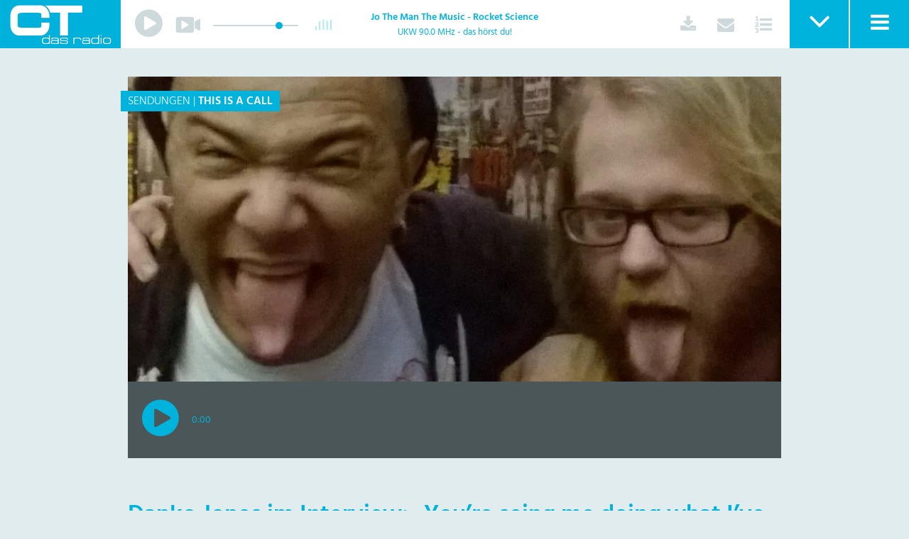

--- FILE ---
content_type: text/html; charset=UTF-8
request_url: https://www.ctdasradio.de/artikel/danko-jones-im-interview-youre-seing-me-doing-what-ive-always-wanted-since-i-was-six-years-old/
body_size: 12210
content:
<!DOCTYPE html>
<html data-ng-app="radioct" ng-init="{filterOpen: false, mainNavOpen: false}" style="margin-top: 0 !important;">
	<head>


				
		<!-- <meta property="og:title" content="Danko Jones im Interview: "You're seing me doing what I've always wanted since I was six years old" - Danko Jones im Interview: &quot;You&#039;re seing me doing what I&#039;ve always wanted since I was six years old&quot; - CT das radio" /> -->

		
		
		
		
		<link href='https://www.ctdasradio.de/wp-content/themes/nd_theme/Resources/Public/CSS/font-hind.css' rel='stylesheet' type='text/css'>
		<title ng-bind="pageTitle ||'Danko Jones im Interview: "You're seing me doing what I've always wanted since I was six years old" - Danko Jones im Interview: &quot;You&#039;re I&#039;ve old&quot; CT das radio'">Danko Jones im Interview: "You're seing me doing what I've always wanted since I was six years old" - Danko Jones im Interview: &quot;You&#039;re seing me doing what I&#039;ve always wanted since I was six years old&quot; - CT das radio</title>

    <meta charset="utf-8" />
    <meta name="viewport" content="width=device-width, initial-scale=1">

      <link rel="icon" type="image/x-icon" href="/wp-content/themes/nd_theme/Resources/Public/Images/icons/favicon.ico">
      <link rel="icon" type="image/gif" href="/wp-content/themes/nd_theme/Resources/Public/Images/icons/favicon.gif">
      <link rel="icon" type="image/png" href="/wp-content/themes/nd_theme/Resources/Public/Images/icons/favicon.png">
      <link rel="apple-touch-icon" href="/wp-content/themes/nd_theme/Resources/Public/Images/icons/apple-touch-icon.png">
      <link rel="apple-touch-icon" href="/wp-content/themes/nd_theme/Resources/Public/Images/icons/apple-touch-icon-57x57.png" sizes="57x57">
      <link rel="apple-touch-icon" href="/wp-content/themes/nd_theme/Resources/Public/Images/icons/apple-touch-icon-60x60.png" sizes="60x60">
      <link rel="apple-touch-icon" href="/wp-content/themes/nd_theme/Resources/Public/Images/icons/apple-touch-icon-72x72.png" sizes="72x72">
      <link rel="apple-touch-icon" href="/wp-content/themes/nd_theme/Resources/Public/Images/icons/apple-touch-icon-76x76.png" sizes="76x76">
      <link rel="apple-touch-icon" href="/wp-content/themes/nd_theme/Resources/Public/Images/icons/apple-touch-icon-114x114.png" sizes="114x114">
      <link rel="apple-touch-icon" href="/wp-content/themes/nd_theme/Resources/Public/Images/icons/apple-touch-icon-120x120.png" sizes="120x120">
      <link rel="apple-touch-icon" href="/wp-content/themes/nd_theme/Resources/Public/Images/icons/apple-touch-icon-128x128.png" sizes="128x128">
      <link rel="apple-touch-icon" href="/wp-content/themes/nd_theme/Resources/Public/Images/icons/apple-touch-icon-144x144.png" sizes="144x144">
      <link rel="apple-touch-icon" href="/wp-content/themes/nd_theme/Resources/Public/Images/icons/apple-touch-icon-152x152.png" sizes="152x152">
      <link rel="apple-touch-icon" href="/wp-content/themes/nd_theme/Resources/Public/Images/icons/apple-touch-icon-180x180.png" sizes="180x180">
      <link rel="apple-touch-icon" href="/wp-content/themes/nd_theme/Resources/Public/Images/icons/apple-touch-icon-precomposed.png">
      <link rel="icon" type="image/png" href="/wp-content/themes/nd_theme/Resources/Public/Images/icons/favicon-16x16.png" sizes="16x16">
      <link rel="icon" type="image/png" href="/wp-content/themes/nd_theme/Resources/Public/Images/icons/favicon-32x32.png" sizes="32x32">
      <link rel="icon" type="image/png" href="/wp-content/themes/nd_theme/Resources/Public/Images/icons/favicon-96x96.png" sizes="96x96">
      <link rel="icon" type="image/png" href="/wp-content/themes/nd_theme/Resources/Public/Images/icons/favicon-160x160.png" sizes="160x160">
      <link rel="icon" type="image/png" href="/wp-content/themes/nd_theme/Resources/Public/Images/icons/favicon-192x192.png" sizes="192x192">
      <link rel="icon" type="image/png" href="/wp-content/themes/nd_theme/Resources/Public/Images/icons/favicon-196x196.png" sizes="196x196">
      <meta name="msapplication-TileImage" content="/wp-content/themes/nd_theme/Resources/Public/Images/icons/win8-tile-144x144.png">
      <meta name="msapplication-TileColor" content="#76b729">
      <meta name="msapplication-navbutton-color" content="#76b729">
      <meta name="msapplication-square70x70logo" content="/wp-content/themes/nd_theme/Resources/Public/Images/icons/win8-tile-70x70.png">
      <meta name="msapplication-square144x144logo" content="/wp-content/themes/nd_theme/Resources/Public/Images/icons/win8-tile-144x144.png">
      <meta name="msapplication-square150x150logo" content="/wp-content/themes/nd_theme/Resources/Public/Images/icons/win8-tile-150x150.png">
      <meta name="msapplication-wide310x150logo" content="/wp-content/themes/nd_theme/Resources/Public/Images/icons/win8-tile-310x150.png">
      <meta name="msapplication-square310x310logo" content="/wp-content/themes/nd_theme/Resources/Public/Images/icons/win8-tile-310x310.png">
      <meta name="theme-color" content="#76b729">

		<base href="/">

		<meta name='robots' content='index, follow, max-image-preview:large, max-snippet:-1, max-video-preview:-1' />

	<!-- This site is optimized with the Yoast SEO plugin v26.8 - https://yoast.com/product/yoast-seo-wordpress/ -->
	<link rel="canonical" href="https://www.ctdasradio.de/artikel/danko-jones-im-interview-youre-seing-me-doing-what-ive-always-wanted-since-i-was-six-years-old/" />
	<meta property="og:locale" content="de_DE" />
	<meta property="og:type" content="article" />
	<meta property="og:title" content="Danko Jones im Interview: &quot;You&#039;re seing me doing what I&#039;ve always wanted since I was six years old&quot; - CT das radio" />
	<meta property="og:description" content="Danko Jones ist ein wahrer Tausendsassa. Neben seinem Hauptjob als Frontmann der gleichnamigen Band bringt er regelmäßig Podcasts mit spannenden Gästen heraus und schreibt Kolumnen für diverse Magazine. Die Band hat mittlerweile ihren eigenen, unverwechselbaren Stil, irgendwo zwischen Blues, Hardrock und Punk etabliert und begeistert mit testosterongeladenen Liveshows Fans überall auf der Welt. Im Rahmen [&hellip;]" />
	<meta property="og:url" content="https://www.ctdasradio.de/artikel/danko-jones-im-interview-youre-seing-me-doing-what-ive-always-wanted-since-i-was-six-years-old/" />
	<meta property="og:site_name" content="CT das radio" />
	<meta property="article:published_time" content="2017-05-04T08:57:45+00:00" />
	<meta property="article:modified_time" content="2019-07-01T10:17:05+00:00" />
	<meta name="author" content="Phillip.Dittmann" />
	<meta name="twitter:card" content="summary_large_image" />
	<meta name="twitter:label1" content="Verfasst von" />
	<meta name="twitter:data1" content="Phillip.Dittmann" />
	<meta name="twitter:label2" content="Geschätzte Lesezeit" />
	<meta name="twitter:data2" content="1 Minute" />
	<script type="application/ld+json" class="yoast-schema-graph">{"@context":"https://schema.org","@graph":[{"@type":"Article","@id":"https://www.ctdasradio.de/artikel/danko-jones-im-interview-youre-seing-me-doing-what-ive-always-wanted-since-i-was-six-years-old/#article","isPartOf":{"@id":"https://www.ctdasradio.de/artikel/danko-jones-im-interview-youre-seing-me-doing-what-ive-always-wanted-since-i-was-six-years-old/"},"author":{"name":"Phillip.Dittmann","@id":"https://www.ctdasradio.de/#/schema/person/c34b4093f3f0e606d1ab900f3bde0948"},"headline":"Danko Jones im Interview: &#8222;You&#8217;re seing me doing what I&#8217;ve always wanted since I was six years old&#8220;","datePublished":"2017-05-04T08:57:45+00:00","dateModified":"2019-07-01T10:17:05+00:00","mainEntityOfPage":{"@id":"https://www.ctdasradio.de/artikel/danko-jones-im-interview-youre-seing-me-doing-what-ive-always-wanted-since-i-was-six-years-old/"},"wordCount":141,"commentCount":0,"articleSection":["This is a Call"],"inLanguage":"de","potentialAction":[{"@type":"CommentAction","name":"Comment","target":["https://www.ctdasradio.de/artikel/danko-jones-im-interview-youre-seing-me-doing-what-ive-always-wanted-since-i-was-six-years-old/#respond"]}]},{"@type":"WebPage","@id":"https://www.ctdasradio.de/artikel/danko-jones-im-interview-youre-seing-me-doing-what-ive-always-wanted-since-i-was-six-years-old/","url":"https://www.ctdasradio.de/artikel/danko-jones-im-interview-youre-seing-me-doing-what-ive-always-wanted-since-i-was-six-years-old/","name":"Danko Jones im Interview: \"You're seing me doing what I've always wanted since I was six years old\" - CT das radio","isPartOf":{"@id":"https://www.ctdasradio.de/#website"},"datePublished":"2017-05-04T08:57:45+00:00","dateModified":"2019-07-01T10:17:05+00:00","author":{"@id":"https://www.ctdasradio.de/#/schema/person/c34b4093f3f0e606d1ab900f3bde0948"},"breadcrumb":{"@id":"https://www.ctdasradio.de/artikel/danko-jones-im-interview-youre-seing-me-doing-what-ive-always-wanted-since-i-was-six-years-old/#breadcrumb"},"inLanguage":"de","potentialAction":[{"@type":"ReadAction","target":["https://www.ctdasradio.de/artikel/danko-jones-im-interview-youre-seing-me-doing-what-ive-always-wanted-since-i-was-six-years-old/"]}]},{"@type":"BreadcrumbList","@id":"https://www.ctdasradio.de/artikel/danko-jones-im-interview-youre-seing-me-doing-what-ive-always-wanted-since-i-was-six-years-old/#breadcrumb","itemListElement":[{"@type":"ListItem","position":1,"name":"Startseite","item":"https://www.ctdasradio.de/"},{"@type":"ListItem","position":2,"name":"Danko Jones im Interview: &#8222;You&#8217;re seing me doing what I&#8217;ve always wanted since I was six years old&#8220;"}]},{"@type":"WebSite","@id":"https://www.ctdasradio.de/#website","url":"https://www.ctdasradio.de/","name":"CT das radio","description":"CT das radio ist das Campusradio aller Bochumer Hochschulen. Bei uns finden sich alle Informationen, die das Campusleben prägen.","potentialAction":[{"@type":"SearchAction","target":{"@type":"EntryPoint","urlTemplate":"https://www.ctdasradio.de/?s={search_term_string}"},"query-input":{"@type":"PropertyValueSpecification","valueRequired":true,"valueName":"search_term_string"}}],"inLanguage":"de"},{"@type":"Person","@id":"https://www.ctdasradio.de/#/schema/person/c34b4093f3f0e606d1ab900f3bde0948","name":"Phillip.Dittmann","image":{"@type":"ImageObject","inLanguage":"de","@id":"https://www.ctdasradio.de/#/schema/person/image/","url":"https://secure.gravatar.com/avatar/ffc5f79dec444cad6611d0f496f284c4b5b2031a244ea750f370b6b6e9f853ba?s=96&d=mm&r=g","contentUrl":"https://secure.gravatar.com/avatar/ffc5f79dec444cad6611d0f496f284c4b5b2031a244ea750f370b6b6e9f853ba?s=96&d=mm&r=g","caption":"Phillip.Dittmann"}}]}</script>
	<!-- / Yoast SEO plugin. -->


<link rel="alternate" type="application/rss+xml" title="CT das radio &raquo; Danko Jones im Interview: &#8222;You&#8217;re seing me doing what I&#8217;ve always wanted since I was six years old&#8220;-Kommentar-Feed" href="https://www.ctdasradio.de/artikel/danko-jones-im-interview-youre-seing-me-doing-what-ive-always-wanted-since-i-was-six-years-old/feed/" />
<link rel="alternate" title="oEmbed (JSON)" type="application/json+oembed" href="https://www.ctdasradio.de/wp-json/oembed/1.0/embed?url=https%3A%2F%2Fwww.ctdasradio.de%2Fartikel%2Fdanko-jones-im-interview-youre-seing-me-doing-what-ive-always-wanted-since-i-was-six-years-old%2F" />
<link rel="alternate" title="oEmbed (XML)" type="text/xml+oembed" href="https://www.ctdasradio.de/wp-json/oembed/1.0/embed?url=https%3A%2F%2Fwww.ctdasradio.de%2Fartikel%2Fdanko-jones-im-interview-youre-seing-me-doing-what-ive-always-wanted-since-i-was-six-years-old%2F&#038;format=xml" />
<style id='wp-img-auto-sizes-contain-inline-css' type='text/css'>
img:is([sizes=auto i],[sizes^="auto," i]){contain-intrinsic-size:3000px 1500px}
/*# sourceURL=wp-img-auto-sizes-contain-inline-css */
</style>
<style id='wp-emoji-styles-inline-css' type='text/css'>

	img.wp-smiley, img.emoji {
		display: inline !important;
		border: none !important;
		box-shadow: none !important;
		height: 1em !important;
		width: 1em !important;
		margin: 0 0.07em !important;
		vertical-align: -0.1em !important;
		background: none !important;
		padding: 0 !important;
	}
/*# sourceURL=wp-emoji-styles-inline-css */
</style>
<style id='wp-block-library-inline-css' type='text/css'>
:root{--wp-block-synced-color:#7a00df;--wp-block-synced-color--rgb:122,0,223;--wp-bound-block-color:var(--wp-block-synced-color);--wp-editor-canvas-background:#ddd;--wp-admin-theme-color:#007cba;--wp-admin-theme-color--rgb:0,124,186;--wp-admin-theme-color-darker-10:#006ba1;--wp-admin-theme-color-darker-10--rgb:0,107,160.5;--wp-admin-theme-color-darker-20:#005a87;--wp-admin-theme-color-darker-20--rgb:0,90,135;--wp-admin-border-width-focus:2px}@media (min-resolution:192dpi){:root{--wp-admin-border-width-focus:1.5px}}.wp-element-button{cursor:pointer}:root .has-very-light-gray-background-color{background-color:#eee}:root .has-very-dark-gray-background-color{background-color:#313131}:root .has-very-light-gray-color{color:#eee}:root .has-very-dark-gray-color{color:#313131}:root .has-vivid-green-cyan-to-vivid-cyan-blue-gradient-background{background:linear-gradient(135deg,#00d084,#0693e3)}:root .has-purple-crush-gradient-background{background:linear-gradient(135deg,#34e2e4,#4721fb 50%,#ab1dfe)}:root .has-hazy-dawn-gradient-background{background:linear-gradient(135deg,#faaca8,#dad0ec)}:root .has-subdued-olive-gradient-background{background:linear-gradient(135deg,#fafae1,#67a671)}:root .has-atomic-cream-gradient-background{background:linear-gradient(135deg,#fdd79a,#004a59)}:root .has-nightshade-gradient-background{background:linear-gradient(135deg,#330968,#31cdcf)}:root .has-midnight-gradient-background{background:linear-gradient(135deg,#020381,#2874fc)}:root{--wp--preset--font-size--normal:16px;--wp--preset--font-size--huge:42px}.has-regular-font-size{font-size:1em}.has-larger-font-size{font-size:2.625em}.has-normal-font-size{font-size:var(--wp--preset--font-size--normal)}.has-huge-font-size{font-size:var(--wp--preset--font-size--huge)}.has-text-align-center{text-align:center}.has-text-align-left{text-align:left}.has-text-align-right{text-align:right}.has-fit-text{white-space:nowrap!important}#end-resizable-editor-section{display:none}.aligncenter{clear:both}.items-justified-left{justify-content:flex-start}.items-justified-center{justify-content:center}.items-justified-right{justify-content:flex-end}.items-justified-space-between{justify-content:space-between}.screen-reader-text{border:0;clip-path:inset(50%);height:1px;margin:-1px;overflow:hidden;padding:0;position:absolute;width:1px;word-wrap:normal!important}.screen-reader-text:focus{background-color:#ddd;clip-path:none;color:#444;display:block;font-size:1em;height:auto;left:5px;line-height:normal;padding:15px 23px 14px;text-decoration:none;top:5px;width:auto;z-index:100000}html :where(.has-border-color){border-style:solid}html :where([style*=border-top-color]){border-top-style:solid}html :where([style*=border-right-color]){border-right-style:solid}html :where([style*=border-bottom-color]){border-bottom-style:solid}html :where([style*=border-left-color]){border-left-style:solid}html :where([style*=border-width]){border-style:solid}html :where([style*=border-top-width]){border-top-style:solid}html :where([style*=border-right-width]){border-right-style:solid}html :where([style*=border-bottom-width]){border-bottom-style:solid}html :where([style*=border-left-width]){border-left-style:solid}html :where(img[class*=wp-image-]){height:auto;max-width:100%}:where(figure){margin:0 0 1em}html :where(.is-position-sticky){--wp-admin--admin-bar--position-offset:var(--wp-admin--admin-bar--height,0px)}@media screen and (max-width:600px){html :where(.is-position-sticky){--wp-admin--admin-bar--position-offset:0px}}

/*# sourceURL=wp-block-library-inline-css */
</style><style id='global-styles-inline-css' type='text/css'>
:root{--wp--preset--aspect-ratio--square: 1;--wp--preset--aspect-ratio--4-3: 4/3;--wp--preset--aspect-ratio--3-4: 3/4;--wp--preset--aspect-ratio--3-2: 3/2;--wp--preset--aspect-ratio--2-3: 2/3;--wp--preset--aspect-ratio--16-9: 16/9;--wp--preset--aspect-ratio--9-16: 9/16;--wp--preset--color--black: #000000;--wp--preset--color--cyan-bluish-gray: #abb8c3;--wp--preset--color--white: #ffffff;--wp--preset--color--pale-pink: #f78da7;--wp--preset--color--vivid-red: #cf2e2e;--wp--preset--color--luminous-vivid-orange: #ff6900;--wp--preset--color--luminous-vivid-amber: #fcb900;--wp--preset--color--light-green-cyan: #7bdcb5;--wp--preset--color--vivid-green-cyan: #00d084;--wp--preset--color--pale-cyan-blue: #8ed1fc;--wp--preset--color--vivid-cyan-blue: #0693e3;--wp--preset--color--vivid-purple: #9b51e0;--wp--preset--gradient--vivid-cyan-blue-to-vivid-purple: linear-gradient(135deg,rgb(6,147,227) 0%,rgb(155,81,224) 100%);--wp--preset--gradient--light-green-cyan-to-vivid-green-cyan: linear-gradient(135deg,rgb(122,220,180) 0%,rgb(0,208,130) 100%);--wp--preset--gradient--luminous-vivid-amber-to-luminous-vivid-orange: linear-gradient(135deg,rgb(252,185,0) 0%,rgb(255,105,0) 100%);--wp--preset--gradient--luminous-vivid-orange-to-vivid-red: linear-gradient(135deg,rgb(255,105,0) 0%,rgb(207,46,46) 100%);--wp--preset--gradient--very-light-gray-to-cyan-bluish-gray: linear-gradient(135deg,rgb(238,238,238) 0%,rgb(169,184,195) 100%);--wp--preset--gradient--cool-to-warm-spectrum: linear-gradient(135deg,rgb(74,234,220) 0%,rgb(151,120,209) 20%,rgb(207,42,186) 40%,rgb(238,44,130) 60%,rgb(251,105,98) 80%,rgb(254,248,76) 100%);--wp--preset--gradient--blush-light-purple: linear-gradient(135deg,rgb(255,206,236) 0%,rgb(152,150,240) 100%);--wp--preset--gradient--blush-bordeaux: linear-gradient(135deg,rgb(254,205,165) 0%,rgb(254,45,45) 50%,rgb(107,0,62) 100%);--wp--preset--gradient--luminous-dusk: linear-gradient(135deg,rgb(255,203,112) 0%,rgb(199,81,192) 50%,rgb(65,88,208) 100%);--wp--preset--gradient--pale-ocean: linear-gradient(135deg,rgb(255,245,203) 0%,rgb(182,227,212) 50%,rgb(51,167,181) 100%);--wp--preset--gradient--electric-grass: linear-gradient(135deg,rgb(202,248,128) 0%,rgb(113,206,126) 100%);--wp--preset--gradient--midnight: linear-gradient(135deg,rgb(2,3,129) 0%,rgb(40,116,252) 100%);--wp--preset--font-size--small: 13px;--wp--preset--font-size--medium: 20px;--wp--preset--font-size--large: 36px;--wp--preset--font-size--x-large: 42px;--wp--preset--spacing--20: 0.44rem;--wp--preset--spacing--30: 0.67rem;--wp--preset--spacing--40: 1rem;--wp--preset--spacing--50: 1.5rem;--wp--preset--spacing--60: 2.25rem;--wp--preset--spacing--70: 3.38rem;--wp--preset--spacing--80: 5.06rem;--wp--preset--shadow--natural: 6px 6px 9px rgba(0, 0, 0, 0.2);--wp--preset--shadow--deep: 12px 12px 50px rgba(0, 0, 0, 0.4);--wp--preset--shadow--sharp: 6px 6px 0px rgba(0, 0, 0, 0.2);--wp--preset--shadow--outlined: 6px 6px 0px -3px rgb(255, 255, 255), 6px 6px rgb(0, 0, 0);--wp--preset--shadow--crisp: 6px 6px 0px rgb(0, 0, 0);}:where(.is-layout-flex){gap: 0.5em;}:where(.is-layout-grid){gap: 0.5em;}body .is-layout-flex{display: flex;}.is-layout-flex{flex-wrap: wrap;align-items: center;}.is-layout-flex > :is(*, div){margin: 0;}body .is-layout-grid{display: grid;}.is-layout-grid > :is(*, div){margin: 0;}:where(.wp-block-columns.is-layout-flex){gap: 2em;}:where(.wp-block-columns.is-layout-grid){gap: 2em;}:where(.wp-block-post-template.is-layout-flex){gap: 1.25em;}:where(.wp-block-post-template.is-layout-grid){gap: 1.25em;}.has-black-color{color: var(--wp--preset--color--black) !important;}.has-cyan-bluish-gray-color{color: var(--wp--preset--color--cyan-bluish-gray) !important;}.has-white-color{color: var(--wp--preset--color--white) !important;}.has-pale-pink-color{color: var(--wp--preset--color--pale-pink) !important;}.has-vivid-red-color{color: var(--wp--preset--color--vivid-red) !important;}.has-luminous-vivid-orange-color{color: var(--wp--preset--color--luminous-vivid-orange) !important;}.has-luminous-vivid-amber-color{color: var(--wp--preset--color--luminous-vivid-amber) !important;}.has-light-green-cyan-color{color: var(--wp--preset--color--light-green-cyan) !important;}.has-vivid-green-cyan-color{color: var(--wp--preset--color--vivid-green-cyan) !important;}.has-pale-cyan-blue-color{color: var(--wp--preset--color--pale-cyan-blue) !important;}.has-vivid-cyan-blue-color{color: var(--wp--preset--color--vivid-cyan-blue) !important;}.has-vivid-purple-color{color: var(--wp--preset--color--vivid-purple) !important;}.has-black-background-color{background-color: var(--wp--preset--color--black) !important;}.has-cyan-bluish-gray-background-color{background-color: var(--wp--preset--color--cyan-bluish-gray) !important;}.has-white-background-color{background-color: var(--wp--preset--color--white) !important;}.has-pale-pink-background-color{background-color: var(--wp--preset--color--pale-pink) !important;}.has-vivid-red-background-color{background-color: var(--wp--preset--color--vivid-red) !important;}.has-luminous-vivid-orange-background-color{background-color: var(--wp--preset--color--luminous-vivid-orange) !important;}.has-luminous-vivid-amber-background-color{background-color: var(--wp--preset--color--luminous-vivid-amber) !important;}.has-light-green-cyan-background-color{background-color: var(--wp--preset--color--light-green-cyan) !important;}.has-vivid-green-cyan-background-color{background-color: var(--wp--preset--color--vivid-green-cyan) !important;}.has-pale-cyan-blue-background-color{background-color: var(--wp--preset--color--pale-cyan-blue) !important;}.has-vivid-cyan-blue-background-color{background-color: var(--wp--preset--color--vivid-cyan-blue) !important;}.has-vivid-purple-background-color{background-color: var(--wp--preset--color--vivid-purple) !important;}.has-black-border-color{border-color: var(--wp--preset--color--black) !important;}.has-cyan-bluish-gray-border-color{border-color: var(--wp--preset--color--cyan-bluish-gray) !important;}.has-white-border-color{border-color: var(--wp--preset--color--white) !important;}.has-pale-pink-border-color{border-color: var(--wp--preset--color--pale-pink) !important;}.has-vivid-red-border-color{border-color: var(--wp--preset--color--vivid-red) !important;}.has-luminous-vivid-orange-border-color{border-color: var(--wp--preset--color--luminous-vivid-orange) !important;}.has-luminous-vivid-amber-border-color{border-color: var(--wp--preset--color--luminous-vivid-amber) !important;}.has-light-green-cyan-border-color{border-color: var(--wp--preset--color--light-green-cyan) !important;}.has-vivid-green-cyan-border-color{border-color: var(--wp--preset--color--vivid-green-cyan) !important;}.has-pale-cyan-blue-border-color{border-color: var(--wp--preset--color--pale-cyan-blue) !important;}.has-vivid-cyan-blue-border-color{border-color: var(--wp--preset--color--vivid-cyan-blue) !important;}.has-vivid-purple-border-color{border-color: var(--wp--preset--color--vivid-purple) !important;}.has-vivid-cyan-blue-to-vivid-purple-gradient-background{background: var(--wp--preset--gradient--vivid-cyan-blue-to-vivid-purple) !important;}.has-light-green-cyan-to-vivid-green-cyan-gradient-background{background: var(--wp--preset--gradient--light-green-cyan-to-vivid-green-cyan) !important;}.has-luminous-vivid-amber-to-luminous-vivid-orange-gradient-background{background: var(--wp--preset--gradient--luminous-vivid-amber-to-luminous-vivid-orange) !important;}.has-luminous-vivid-orange-to-vivid-red-gradient-background{background: var(--wp--preset--gradient--luminous-vivid-orange-to-vivid-red) !important;}.has-very-light-gray-to-cyan-bluish-gray-gradient-background{background: var(--wp--preset--gradient--very-light-gray-to-cyan-bluish-gray) !important;}.has-cool-to-warm-spectrum-gradient-background{background: var(--wp--preset--gradient--cool-to-warm-spectrum) !important;}.has-blush-light-purple-gradient-background{background: var(--wp--preset--gradient--blush-light-purple) !important;}.has-blush-bordeaux-gradient-background{background: var(--wp--preset--gradient--blush-bordeaux) !important;}.has-luminous-dusk-gradient-background{background: var(--wp--preset--gradient--luminous-dusk) !important;}.has-pale-ocean-gradient-background{background: var(--wp--preset--gradient--pale-ocean) !important;}.has-electric-grass-gradient-background{background: var(--wp--preset--gradient--electric-grass) !important;}.has-midnight-gradient-background{background: var(--wp--preset--gradient--midnight) !important;}.has-small-font-size{font-size: var(--wp--preset--font-size--small) !important;}.has-medium-font-size{font-size: var(--wp--preset--font-size--medium) !important;}.has-large-font-size{font-size: var(--wp--preset--font-size--large) !important;}.has-x-large-font-size{font-size: var(--wp--preset--font-size--x-large) !important;}
/*# sourceURL=global-styles-inline-css */
</style>

<style id='classic-theme-styles-inline-css' type='text/css'>
/*! This file is auto-generated */
.wp-block-button__link{color:#fff;background-color:#32373c;border-radius:9999px;box-shadow:none;text-decoration:none;padding:calc(.667em + 2px) calc(1.333em + 2px);font-size:1.125em}.wp-block-file__button{background:#32373c;color:#fff;text-decoration:none}
/*# sourceURL=/wp-includes/css/classic-themes.min.css */
</style>
<link rel='stylesheet' id='videojs-css' href='https://www.ctdasradio.de/wp-content/plugins/hls-player/public/css/video-js.min.css?ver=1.0.11' type='text/css' media='all' />
<link rel='stylesheet' id='main-css' href='https://www.ctdasradio.de/wp-content/themes/nd_theme/Resources/Public/CSS/main.css?ver=20120208' type='text/css' media='all' />
<link rel='stylesheet' id='angular-carousel-css' href='https://www.ctdasradio.de/wp-content/themes/nd_theme/Resources/Public/bower_components/angular-carousel/dist/angular-carousel.css?ver=6.9' type='text/css' media='all' />
<link rel='stylesheet' id='font-awesome-css' href='https://www.ctdasradio.de/wp-content/themes/nd_theme/Resources/Public/bower_components/components-font-awesome/css/font-awesome.min.css?ver=6.9' type='text/css' media='all' />
<link rel='stylesheet' id='angular-slider-css' href='https://www.ctdasradio.de/wp-content/themes/nd_theme/Resources/Public/bower_components/angularjs-slider/dist/rzslider.min.css?ver=6.9' type='text/css' media='all' />
<link rel='stylesheet' id='borlabs-cookie-custom-css' href='https://www.ctdasradio.de/wp-content/cache/borlabs-cookie/1/borlabs-cookie-1-de.css?ver=3.3.23-41' type='text/css' media='all' />
<script type="text/javascript" src="https://www.ctdasradio.de/wp-content/plugins/hls-player/public/js/video.min.js?ver=1.0.11" id="videojs-js"></script>
<script type="text/javascript" src="https://www.ctdasradio.de/wp-content/themes/nd_theme/Resources/Public/bower_components/jquery/dist/jquery.min.js?ver=6.9" id="jquery2-js"></script>
<script type="text/javascript" src="https://www.ctdasradio.de/wp-content/themes/nd_theme/Resources/Public/bower_components/angular/angular.js?ver=6.9" id="angularjs-js"></script>
<script type="text/javascript" src="https://www.ctdasradio.de/wp-content/themes/nd_theme/Resources/Public/bower_components/angular-ui-router/release/angular-ui-router.js?ver=6.9" id="angular-ui-router-js"></script>
<script type="text/javascript" src="https://www.ctdasradio.de/wp-content/themes/nd_theme/Resources/Public/bower_components/angular-sanitize/angular-sanitize.js?ver=6.9" id="angular-sanitize-js"></script>
<script type="text/javascript" src="https://www.ctdasradio.de/wp-content/themes/nd_theme/Resources/Public/bower_components/angular-audio/app/angular.audio.js?ver=6.9" id="angular-audio-js"></script>
<script type="text/javascript" src="https://www.ctdasradio.de/wp-content/themes/nd_theme/Resources/Public/bower_components/ngFlowGrid/src/ngFlowGrid.js?ver=6.9" id="ng-flow-grid-js"></script>
<script type="text/javascript" src="https://www.ctdasradio.de/wp-content/themes/nd_theme/Resources/Public/bower_components/angular-socialshare/dist/angular-socialshare.js?ver=6.9" id="angular-socialshare-js"></script>
<script type="text/javascript" src="https://www.ctdasradio.de/wp-content/themes/nd_theme/Resources/Public/bower_components/wavesurfer.js/dist/wavesurfer.min.js?ver=6.9" id="wavesurfer-js"></script>
<script type="text/javascript" src="https://www.ctdasradio.de/wp-content/themes/nd_theme/Resources/Public/bower_components/angular-animate/angular-animate.js?ver=6.9" id="angular-animate-js"></script>
<script type="text/javascript" src="https://www.ctdasradio.de/wp-content/themes/nd_theme/Resources/Public/bower_components/angular-carousel/dist/angular-carousel.js?ver=6.9" id="angular-carousel-js"></script>
<script type="text/javascript" src="https://www.ctdasradio.de/wp-content/themes/nd_theme/Resources/Public/bower_components/angular-touch/angular-touch.js?ver=6.9" id="angular-touch-js"></script>
<script type="text/javascript" src="https://www.ctdasradio.de/wp-content/themes/nd_theme/Resources/Public/bower_components/moment/min/moment.min.js?ver=6.9" id="moment_ct-js"></script>
<script type="text/javascript" src="https://www.ctdasradio.de/wp-content/themes/nd_theme/Resources/Public/bower_components/angularjs-slider/dist/rzslider.min.js?ver=6.9" id="angular-slider-js"></script>
<script type="text/javascript" src="https://www.ctdasradio.de/wp-content/themes/nd_theme/app/scripts/app.js?ver=6.9" id="app-js"></script>
<script type="text/javascript" src="https://www.ctdasradio.de/wp-content/themes/nd_theme/app/scripts/services/playlist.js?ver=6.9" id="PlaylistService-js"></script>
<script type="text/javascript" src="https://www.ctdasradio.de/wp-content/themes/nd_theme/app/scripts/controllers/pages/show.js?ver=6.9" id="PagesShowCtrl-js"></script>
<script type="text/javascript" src="https://www.ctdasradio.de/wp-content/themes/nd_theme/app/scripts/controllers/articles/show.js?ver=6.9" id="ArticlesShowCtrl-js"></script>
<script type="text/javascript" src="https://www.ctdasradio.de/wp-content/themes/nd_theme/app/scripts/controllers/articles/list.js?ver=6.9" id="ArticlesListCtrl-js"></script>
<script type="text/javascript" src="https://www.ctdasradio.de/wp-content/themes/nd_theme/app/scripts/controllers/articles/category.js?ver=6.9" id="ArticlesCategoryCtrl-js"></script>
<script type="text/javascript" src="https://www.ctdasradio.de/wp-content/themes/nd_theme/app/scripts/controllers/articles/search.js?ver=6.9" id="ArticlesSearchCtrl-js"></script>
<script type="text/javascript" src="https://www.ctdasradio.de/wp-content/themes/nd_theme/app/scripts/directives/player.js?ver=6.9" id="PlayerDirective-js"></script>
<script type="text/javascript" src="https://www.ctdasradio.de/wp-content/themes/nd_theme/app/scripts/directives/waveformPlayer.js?ver=6.9" id="waveformPLayerDirective-js"></script>
<script type="text/javascript" src="https://www.ctdasradio.de/wp-content/themes/nd_theme/app/scripts/directives/pageLoadingClass.js?ver=6.9" id="pageLoadingClass-js"></script>
<script type="text/javascript" src="https://www.ctdasradio.de/wp-content/themes/nd_theme/app/scripts/directives/infoWindow.js?ver=6.9" id="infoWindow-js"></script>
<script type="text/javascript" src="https://www.ctdasradio.de/wp-content/themes/nd_theme/app/scripts/directives/playlist.js?ver=6.9" id="playlistDirective-js"></script>
<script type="text/javascript" src="https://www.ctdasradio.de/wp-content/themes/nd_theme/app/scripts/directives/focusMe.js?ver=6.9" id="focusMeDirective-js"></script>
<script type="text/javascript" src="https://www.ctdasradio.de/wp-content/themes/nd_theme/app/scripts/directives/activeClass.js?ver=6.9" id="activeClassDirective-js"></script>
<script type="text/javascript" src="https://www.ctdasradio.de/wp-content/themes/nd_theme/app/scripts/directives/mailForm.js?ver=6.9" id="mailFormDirective-js"></script>
<script type="text/javascript" src="https://www.ctdasradio.de/wp-content/themes/nd_theme/app/scripts/directives/searchFormSubmit.js?ver=6.9" id="searchFormSubmit-js"></script>
<script data-no-optimize="1" data-no-minify="1" data-cfasync="false" type="text/javascript" src="https://www.ctdasradio.de/wp-content/cache/borlabs-cookie/1/borlabs-cookie-config-de.json.js?ver=3.3.23-46" id="borlabs-cookie-config-js"></script>
<link rel="https://api.w.org/" href="https://www.ctdasradio.de/wp-json/" /><link rel="alternate" title="JSON" type="application/json" href="https://www.ctdasradio.de/wp-json/wp/v2/posts/2471" />
<link rel='shortlink' href='https://www.ctdasradio.de/?p=2471' />
	</head>

	<body page-loading-class>

	<div class="main" ng-class="{'main-nav-open': mainNavOpen}">
		<header class="header">
			<div class="inner-wrap">
				<div class="inner-wrap-2">
					<a class="logo" href="/" ng-click="filterOpen = false">CT das radio</a>

					<player></player>

					<div class="toggles">
							<button class="button button-filter" title="Filter anzeigen" ng-click="filterOpen = !filterOpen" role="button" aria-label="Filter anzeigen" aria-controls="filter-navigation" aria-expanded="{{filterOpen === true ? 'true' : 'false'}}" ng-class="{active: filterOpen}">
                                <span class="sr-only">Filter anzeigen</span>
							<i class="fa fa-angle-down" aria-hidden="true"></i>
						</button>

						<button class="button button-navigation" title="Navigation anzeigen" ng-click="mainNavOpen = !mainNavOpen" role="button" aria-label="Menü anzeigen" aria-hidden="true" aria-controls="main-navigation" aria-expanded="{{mainNavOpen === true ? 'true' : 'false'}}">
                            <span class="sr-only">Navigation anzeigen</span>
							<i class="fa fa-bars" aria-hidden="true"></i>
						</button>
					</div>
				</div><!-- .inner-wrap-2 -->

				<nav class="filter-nav-wrap" ng-class="{'open': filterOpen}" id="filter-navigation">
					<ul class="filter-nav">
						<li><a href="/" ng-click="filterOpen = false">Alle</a></li>
						<li><a href="/kategorie/musik/" active-class="active">Musik</a></li>
						<li><a href="/kategorie/kultur/" active-class="active">Kultur</a></li>
						<li><a href="/kategorie/unterhaltung/" active-class="active">Unterhaltung</a></li>
						<li><a href="/kategorie/leben/" active-class="active">Leben</a></li>
						<li><a href="/kategorie/gesellschaft/" active-class="active">Gesellschaft</a></li>
						<li><a href="/kategorie/campus/" active-class="active">Campus</a></li>
						<li><a href="/kategorie/sport/" active-class="active">Sport</a></li>
						<li><a href="/kategorie/sendungen/" active-class="active">Sendungen</a></li>
					</ul>
				</nav><!-- .filter-nav-wrap -->
			</div><!-- .inner-wrap -->

			<nav role="navigation" aria-label="Hauptmenü" class="sr-only">
				<ul id="menu-menu-1" class="menu"><li id="menu-item-87" class="menu-item menu-item-type-post_type menu-item-object-page menu-item-87"><a href="https://www.ctdasradio.de/sender/">Sender</a></li>
<li id="menu-item-86" class="menu-item menu-item-type-post_type menu-item-object-page menu-item-86"><a href="https://www.ctdasradio.de/programm/">Programm</a></li>
<li id="menu-item-826" class="menu-item menu-item-type-post_type menu-item-object-page menu-item-826"><a href="https://www.ctdasradio.de/musik/">Musik</a></li>
<li id="menu-item-88" class="menu-item menu-item-type-post_type menu-item-object-page menu-item-88"><a href="https://www.ctdasradio.de/team/">Team</a></li>
<li id="menu-item-84" class="menu-item menu-item-type-post_type menu-item-object-page menu-item-84"><a href="https://www.ctdasradio.de/mitmachen/">Mitmachen</a></li>
<li id="menu-item-6418" class="menu-item menu-item-type-post_type menu-item-object-page menu-item-6418"><a href="https://www.ctdasradio.de/freunde/">Förderverein</a></li>
<li id="menu-item-11043" class="menu-item menu-item-type-post_type menu-item-object-page menu-item-11043"><a href="https://www.ctdasradio.de/sponsoren/">Sponsoren</a></li>
<li id="menu-item-83" class="menu-item menu-item-type-post_type menu-item-object-page menu-item-83"><a href="https://www.ctdasradio.de/kontakt/">Kontakt</a></li>
<li id="menu-item-5657" class="menu-item menu-item-type-post_type menu-item-object-page menu-item-privacy-policy menu-item-5657"><a rel="privacy-policy" href="https://www.ctdasradio.de/datenschutzerklaerung/">Datenschutzerklärung</a></li>
<li id="menu-item-82" class="menu-item menu-item-type-post_type menu-item-object-page menu-item-82"><a href="https://www.ctdasradio.de/impressum/">Impressum</a></li>
<li id="menu-item-24797" class="menu-item menu-item-type-post_type menu-item-object-page menu-item-24797"><a href="https://www.ctdasradio.de/sender/livestream/">Livestream</a></li>
<li id="menu-item-25521" class="menu-item menu-item-type-post_type menu-item-object-page menu-item-25521"><a href="https://www.ctdasradio.de/playlist-page/">Playlist</a></li>
</ul>			</nav>

		</header>

    <div class="main-navigation" id="main-navigation" ng-class="{'open': mainNavOpen}">
      <div class="inner-wrap">
        <div class="search">
			<form role="search" class="searchform ng-pristine ng-valid" search-form-submit ng-submit="onSubmit()">
				<label class="sr-only" for="string">Suche nach:</label>
				<input type="text" class="string" name="string" ng-model="value" placeholder="Suche">
				<button type="submit" class="submit">
			    <i class="fa fa-search"></i>
				</button>
			</form>
        </div>

  			<div class="filter-nav-wrap" ng-class="{'open': filterOpen}">
          <div class="headline">Filter</div>
  				<ul class="filter-nav">
  					<li><a ng-click="mainNavOpen = false;" href="/">Alle</a></li>
  					<li><a ng-click="mainNavOpen = false;" href="/kategorie/musik/" active-class="active">Musik</a></li>
  					<li><a ng-click="mainNavOpen = false;" href="/kategorie/kultur/" active-class="active">Kultur</a></li>
  					<li><a ng-click="mainNavOpen = false;" href="/kategorie/unterhaltung/" active-class="active">Unterhaltung</a></li>
  					<li><a ng-click="mainNavOpen = false;" href="/kategorie/leben/" active-class="active">Leben</a></li>
  					<li><a ng-click="mainNavOpen = false;" href="/kategorie/gesellschaft/" active-class="active">Gesellschaft</a></li>
  					<li><a ng-click="mainNavOpen = false;" href="/kategorie/campus/" active-class="active">Campus</a></li>
  					<li><a ng-click="mainNavOpen = false;" href="/kategorie/sendungen/" active-class="active">Sendungen</a></li>
  				</ul>
  			</div><!-- .filter-nav-wrap -->

        <nav role="navigation" focus-me="mainNavOpen">
          <ul id="menu-menu-2" class="menu"><li class="menu-item menu-item-type-post_type menu-item-object-page menu-item-87"><a ng-click="mainNavOpen = false; filterOpen = false" active-class="active" href="https://www.ctdasradio.de/sender/">Sender</a></li>
<li class="menu-item menu-item-type-post_type menu-item-object-page menu-item-86"><a ng-click="mainNavOpen = false; filterOpen = false" active-class="active" href="https://www.ctdasradio.de/programm/">Programm</a></li>
<li class="menu-item menu-item-type-post_type menu-item-object-page menu-item-826"><a ng-click="mainNavOpen = false; filterOpen = false" active-class="active" href="https://www.ctdasradio.de/musik/">Musik</a></li>
<li class="menu-item menu-item-type-post_type menu-item-object-page menu-item-88"><a ng-click="mainNavOpen = false; filterOpen = false" active-class="active" href="https://www.ctdasradio.de/team/">Team</a></li>
<li class="menu-item menu-item-type-post_type menu-item-object-page menu-item-84"><a ng-click="mainNavOpen = false; filterOpen = false" active-class="active" href="https://www.ctdasradio.de/mitmachen/">Mitmachen</a></li>
<li class="menu-item menu-item-type-post_type menu-item-object-page menu-item-6418"><a ng-click="mainNavOpen = false; filterOpen = false" active-class="active" href="https://www.ctdasradio.de/freunde/">Förderverein</a></li>
<li class="menu-item menu-item-type-post_type menu-item-object-page menu-item-11043"><a ng-click="mainNavOpen = false; filterOpen = false" active-class="active" href="https://www.ctdasradio.de/sponsoren/">Sponsoren</a></li>
<li class="menu-item menu-item-type-post_type menu-item-object-page menu-item-83"><a ng-click="mainNavOpen = false; filterOpen = false" active-class="active" href="https://www.ctdasradio.de/kontakt/">Kontakt</a></li>
<li class="menu-item menu-item-type-post_type menu-item-object-page menu-item-privacy-policy menu-item-5657"><a rel="privacy-policy" href="https://www.ctdasradio.de/datenschutzerklaerung/">Datenschutzerklärung</a></li>
<li class="menu-item menu-item-type-post_type menu-item-object-page menu-item-82"><a ng-click="mainNavOpen = false; filterOpen = false" active-class="active" href="https://www.ctdasradio.de/impressum/">Impressum</a></li>
<li class="menu-item menu-item-type-post_type menu-item-object-page menu-item-24797"><a ng-click="mainNavOpen = false; filterOpen = false" active-class="active" href="https://www.ctdasradio.de/sender/livestream/">Livestream</a></li>
<li class="menu-item menu-item-type-post_type menu-item-object-page menu-item-25521"><a ng-click="mainNavOpen = false; filterOpen = false" active-class="active" href="https://www.ctdasradio.de/playlist-page/">Playlist</a></li>
</ul>        </nav>

		      </div>
    </div>

		<div class="loader">
			<div class="spinner">
		    <div class="spinner-item1 spinner-item"></div>
		    <div class="spinner-item2 spinner-item"></div>
		    <div class="spinner-item3 spinner-item"></div>
		    <div class="spinner-item4 spinner-item"></div>
		    <div class="spinner-item5 spinner-item"></div>
		    <div class="spinner-item6 spinner-item"></div>
		    <div class="spinner-item7 spinner-item"></div>
		    <div class="spinner-item8 spinner-item"></div>
		    <div class="spinner-item9 spinner-item"></div>
		    <div class="spinner-item10 spinner-item"></div>
		    <div class="spinner-item11 spinner-item"></div>
		    <div class="spinner-item12 spinner-item"></div>
		  </div>
		</div>


		<div class="content-wrap">


			<main class="inner-wrap" role="region" id="main-content-region" aria-live="assertive" ng-click="mainNavOpen = false;">

<div class="pages pageTransitions">
	<div ui-view="mainView" class="page {{pageClass}}">

		<div class="article-show">

			
				<div class="inner-wrap">
					<h4 class="catgories">
												<span class="category-1">Sendungen</span>
						|
												<span class="category-2">This is a Call</span>
					</h4>

					
					<div class="title-image">

						
							<ul rn-carousel class="carousel" rn-carousel-controls>
																	<li class="item">
										<img src="https://www.ctdasradio.de/wp-content/webp-express/webp-images/uploads/2017/04/Danko-Jones-e1493888305684-882x1024.jpg.webp" alt="Danko Jones">
									</li>
															</ul>

							<div rn-carousel-indicators ng-if="slides.length > 1" slides="slides" rn-carousel-index="carouselIndex"></div>



											</div><!-- .title-image -->

					<!-- Player: -->
					<waveform-player mp3="'https://www.ctdasradio.de/wp-content/uploads/2017/05/Danko-Jones-IV-Homepage-verpackt_MAX.AFEMANN04105309.mp3'" description="''"></waveform-player>		      <!-- /Player: -->


					<h1 class="headline">Danko Jones im Interview: &#8222;You&#8217;re seing me doing what I&#8217;ve always wanted since I was six years old&#8220;</h1>
					<div class="date">4. Mai 2017</div>

					<div class="editor">von Max Afemann</div>
					<div class="content">
						<p>Danko Jones ist ein wahrer Tausendsassa. Neben seinem Hauptjob als Frontmann der gleichnamigen Band bringt er regelmäßig Podcasts mit spannenden Gästen heraus und schreibt Kolumnen für diverse Magazine.<br />
Die Band hat mittlerweile ihren eigenen, unverwechselbaren Stil, irgendwo zwischen Blues, Hardrock und Punk etabliert und begeistert mit testosterongeladenen Liveshows Fans überall auf der Welt.<br />
Im Rahmen der Europatour zum Album &#8222;Wildcat&#8220; machten die Kanadier am 31. März 2017 in der Bochumer Matrix halt. This Is A Call auf CT das radio nutzte die Möglichkeit und schickte Redakteur Max Afemann für ein Interview nach Langendreer. Schließlich ist Danko Jones ein alter Bekannter des Senders, denn bis 2005 lief seine Radiosendung auch bei uns. Entsprechend viel gab es zu bereden</p>
					</div>


							<h4 class="socialmedia-headline">Weitere Artikel aus der Kategorie This is a Call</h4>

							<div class="more-articles">

								
										<article class="article-item flowGridItem" ng-click="go('/artikel/this-is-a-call-vom-11-11-2025/')">
											<div class="inner-wrap">
												<h4 class="catgories">
																										<span class="category-1">Sendungen</span>
													|
																										<span class="category-2">This is a Call</span>
												</h4>
												<div class="image-wrap">
																										<img class="image-class" alt="tiac-logo" width="300" height="188" src="https://www.ctdasradio.de/wp-content/webp-express/webp-images/uploads/2016/10/tiac-logo-300x188.jpg.webp" />
												</div>
												<a class="headline" href="https://www.ctdasradio.de/artikel/this-is-a-call-vom-11-11-2025/"><h2>This is a Call vom 11.11.2025</h2></a>
											</div><!-- .inner-wrap -->
										</article><!-- .article-item -->

								
										<article class="article-item flowGridItem" ng-click="go('/artikel/25551/')">
											<div class="inner-wrap">
												<h4 class="catgories">
																										<span class="category-1">Sendungen</span>
													|
																										<span class="category-2">This is a Call</span>
												</h4>
												<div class="image-wrap">
																										<img class="image-class" alt="tiac-logo" width="300" height="188" src="https://www.ctdasradio.de/wp-content/webp-express/webp-images/uploads/2016/10/tiac-logo-300x188.jpg.webp" />
												</div>
												<a class="headline" href="https://www.ctdasradio.de/artikel/25551/"><h2>This is a Call vom 28.10.2025</h2></a>
											</div><!-- .inner-wrap -->
										</article><!-- .article-item -->

								
										<article class="article-item flowGridItem" ng-click="go('/artikel/this-is-a-call-vom-30-9-2025/')">
											<div class="inner-wrap">
												<h4 class="catgories">
																										<span class="category-1">Sendungen</span>
													|
																										<span class="category-2">This is a Call</span>
												</h4>
												<div class="image-wrap">
																										<img class="image-class" alt="tiac-logo" width="300" height="188" src="https://www.ctdasradio.de/wp-content/webp-express/webp-images/uploads/2016/10/tiac-logo-300x188.jpg.webp" />
												</div>
												<a class="headline" href="https://www.ctdasradio.de/artikel/this-is-a-call-vom-30-9-2025/"><h2>This is a Call vom 30.9.2025</h2></a>
											</div><!-- .inner-wrap -->
										</article><!-- .article-item -->

								
								

							</div><!-- .more-articles -->



					<h4 class="socialmedia-headline">Gefällt dir dieser Beitrag? Dann teile ihn mit deinen Freunden:</h4>

					<div class="socialmedia-shares">

						<a class="share-button facebook" href="#"
						socialshare
						socialshare-provider="facebook"
						socialshare-text="Danko Jones im Interview: &#8222;You&#8217;re seing me doing what I&#8217;ve always wanted since I was six years old&#8220;"
						socialshare-url="https://www.ctdasradio.de/artikel/danko-jones-im-interview-youre-seing-me-doing-what-ive-always-wanted-since-i-was-six-years-old/">
						<span class="inner-wrap">
							<i class="fa fa-facebook" aria-hidden="true"></i> teilen
						</span></a>

						<a class="share-button twitter" href="#"
						socialshare
						socialshare-provider="twitter"
						socialshare-text="Danko Jones im Interview: &#8222;You&#8217;re seing me doing what I&#8217;ve always wanted since I was six years old&#8220;"
						socialshare-hashtags="ctdasradio"
						socialshare-url="https://www.ctdasradio.de/artikel/danko-jones-im-interview-youre-seing-me-doing-what-ive-always-wanted-since-i-was-six-years-old/">
						<span class="inner-wrap">
							<i class="fa fa-twitter" aria-hidden="true"></i> tweet
						</span></a>
<!--
						<a class="share-button gplus" href="#"
						socialshare
						socialshare-provider="google"
						socialshare-url="https://www.ctdasradio.de/artikel/danko-jones-im-interview-youre-seing-me-doing-what-ive-always-wanted-since-i-was-six-years-old/">
						<span class="inner-wrap">
						<i class="fa fa-google-plus" aria-hidden="true"></i> teilen
						</span></a>
-->
						<a class="share-button email" href="#"
						socialshare
						socialshare-provider="email"
						socialshare-subject="CT das radio: Danko Jones im Interview: &#8222;You&#8217;re seing me doing what I&#8217;ve always wanted since I was six years old&#8220;"
						socialshare-body="https://www.ctdasradio.de/artikel/danko-jones-im-interview-youre-seing-me-doing-what-ive-always-wanted-since-i-was-six-years-old/">
						<span class="inner-wrap">
							<i class="fa fa-envelope" aria-hidden="true"></i> mail
						</span></a>
					</div><!-- .socialmedia-shares -->

				</div><!-- .inner-wrap -->


			
		</div>

	</div>
</div>

        </main><!-- .inner-wrap -->
      </div><!-- /.content-wrap -->

      <footer class="footer">
        <div class="slogan">UKW 90.0 MHz - das hörst du!
<br><a href=Impressum>Impressum</a> • <a href=Kontakt>Kontakt</a>  • <a href="wp-login.php" target="_blank">Login</a>
</div>
      </footer>





    </div><!-- /.main -->

    <info-window></info-window>

    <script type="speculationrules">
{"prefetch":[{"source":"document","where":{"and":[{"href_matches":"/*"},{"not":{"href_matches":["/wp-*.php","/wp-admin/*","/wp-content/uploads/*","/wp-content/*","/wp-content/plugins/*","/wp-content/themes/nd_theme/*","/*\\?(.+)"]}},{"not":{"selector_matches":"a[rel~=\"nofollow\"]"}},{"not":{"selector_matches":".no-prefetch, .no-prefetch a"}}]},"eagerness":"conservative"}]}
</script>
<script type="importmap" id="wp-importmap">
{"imports":{"borlabs-cookie-core":"https://www.ctdasradio.de/wp-content/plugins/borlabs-cookie/assets/javascript/borlabs-cookie.min.js?ver=3.3.23"}}
</script>
<script type="module" src="https://www.ctdasradio.de/wp-content/plugins/borlabs-cookie/assets/javascript/borlabs-cookie.min.js?ver=3.3.23" id="borlabs-cookie-core-js-module" data-cfasync="false" data-no-minify="1" data-no-optimize="1"></script>
<script type="module" src="https://www.ctdasradio.de/wp-content/plugins/borlabs-cookie/assets/javascript/borlabs-cookie-legacy-backward-compatibility.min.js?ver=3.3.23" id="borlabs-cookie-legacy-backward-compatibility-js-module"></script>
<!--googleoff: all--><div data-nosnippet data-borlabs-cookie-consent-required='true' id='BorlabsCookieBox'></div><div id='BorlabsCookieWidget' class='brlbs-cmpnt-container'></div><!--googleon: all--><script id="wp-emoji-settings" type="application/json">
{"baseUrl":"https://s.w.org/images/core/emoji/17.0.2/72x72/","ext":".png","svgUrl":"https://s.w.org/images/core/emoji/17.0.2/svg/","svgExt":".svg","source":{"concatemoji":"https://www.ctdasradio.de/wp-includes/js/wp-emoji-release.min.js?ver=6.9"}}
</script>
<script type="module">
/* <![CDATA[ */
/*! This file is auto-generated */
const a=JSON.parse(document.getElementById("wp-emoji-settings").textContent),o=(window._wpemojiSettings=a,"wpEmojiSettingsSupports"),s=["flag","emoji"];function i(e){try{var t={supportTests:e,timestamp:(new Date).valueOf()};sessionStorage.setItem(o,JSON.stringify(t))}catch(e){}}function c(e,t,n){e.clearRect(0,0,e.canvas.width,e.canvas.height),e.fillText(t,0,0);t=new Uint32Array(e.getImageData(0,0,e.canvas.width,e.canvas.height).data);e.clearRect(0,0,e.canvas.width,e.canvas.height),e.fillText(n,0,0);const a=new Uint32Array(e.getImageData(0,0,e.canvas.width,e.canvas.height).data);return t.every((e,t)=>e===a[t])}function p(e,t){e.clearRect(0,0,e.canvas.width,e.canvas.height),e.fillText(t,0,0);var n=e.getImageData(16,16,1,1);for(let e=0;e<n.data.length;e++)if(0!==n.data[e])return!1;return!0}function u(e,t,n,a){switch(t){case"flag":return n(e,"\ud83c\udff3\ufe0f\u200d\u26a7\ufe0f","\ud83c\udff3\ufe0f\u200b\u26a7\ufe0f")?!1:!n(e,"\ud83c\udde8\ud83c\uddf6","\ud83c\udde8\u200b\ud83c\uddf6")&&!n(e,"\ud83c\udff4\udb40\udc67\udb40\udc62\udb40\udc65\udb40\udc6e\udb40\udc67\udb40\udc7f","\ud83c\udff4\u200b\udb40\udc67\u200b\udb40\udc62\u200b\udb40\udc65\u200b\udb40\udc6e\u200b\udb40\udc67\u200b\udb40\udc7f");case"emoji":return!a(e,"\ud83e\u1fac8")}return!1}function f(e,t,n,a){let r;const o=(r="undefined"!=typeof WorkerGlobalScope&&self instanceof WorkerGlobalScope?new OffscreenCanvas(300,150):document.createElement("canvas")).getContext("2d",{willReadFrequently:!0}),s=(o.textBaseline="top",o.font="600 32px Arial",{});return e.forEach(e=>{s[e]=t(o,e,n,a)}),s}function r(e){var t=document.createElement("script");t.src=e,t.defer=!0,document.head.appendChild(t)}a.supports={everything:!0,everythingExceptFlag:!0},new Promise(t=>{let n=function(){try{var e=JSON.parse(sessionStorage.getItem(o));if("object"==typeof e&&"number"==typeof e.timestamp&&(new Date).valueOf()<e.timestamp+604800&&"object"==typeof e.supportTests)return e.supportTests}catch(e){}return null}();if(!n){if("undefined"!=typeof Worker&&"undefined"!=typeof OffscreenCanvas&&"undefined"!=typeof URL&&URL.createObjectURL&&"undefined"!=typeof Blob)try{var e="postMessage("+f.toString()+"("+[JSON.stringify(s),u.toString(),c.toString(),p.toString()].join(",")+"));",a=new Blob([e],{type:"text/javascript"});const r=new Worker(URL.createObjectURL(a),{name:"wpTestEmojiSupports"});return void(r.onmessage=e=>{i(n=e.data),r.terminate(),t(n)})}catch(e){}i(n=f(s,u,c,p))}t(n)}).then(e=>{for(const n in e)a.supports[n]=e[n],a.supports.everything=a.supports.everything&&a.supports[n],"flag"!==n&&(a.supports.everythingExceptFlag=a.supports.everythingExceptFlag&&a.supports[n]);var t;a.supports.everythingExceptFlag=a.supports.everythingExceptFlag&&!a.supports.flag,a.supports.everything||((t=a.source||{}).concatemoji?r(t.concatemoji):t.wpemoji&&t.twemoji&&(r(t.twemoji),r(t.wpemoji)))});
//# sourceURL=https://www.ctdasradio.de/wp-includes/js/wp-emoji-loader.min.js
/* ]]> */
</script>
<template id="brlbs-cmpnt-cb-template-facebook-content-blocker">
 <div class="brlbs-cmpnt-container brlbs-cmpnt-content-blocker brlbs-cmpnt-with-individual-styles" data-borlabs-cookie-content-blocker-id="facebook-content-blocker" data-borlabs-cookie-content=""><div class="brlbs-cmpnt-cb-preset-b brlbs-cmpnt-cb-facebook"> <div class="brlbs-cmpnt-cb-thumbnail" style="background-image: url('https://www.ctdasradio.de/wp-content/webp-express/webp-images/uploads/borlabs-cookie/1/cb-facebook-main.png.webp')"></div> <div class="brlbs-cmpnt-cb-main"> <div class="brlbs-cmpnt-cb-content"> <p class="brlbs-cmpnt-cb-description">Sie sehen gerade einen Platzhalterinhalt von <strong>Facebook</strong>. Um auf den eigentlichen Inhalt zuzugreifen, klicken Sie auf die Schaltfläche unten. Bitte beachten Sie, dass dabei Daten an Drittanbieter weitergegeben werden.</p> <a class="brlbs-cmpnt-cb-provider-toggle" href="#" data-borlabs-cookie-show-provider-information role="button">Mehr Informationen</a> </div> <div class="brlbs-cmpnt-cb-buttons"> <a class="brlbs-cmpnt-cb-btn" href="#" data-borlabs-cookie-unblock role="button">Inhalt entsperren</a> <a class="brlbs-cmpnt-cb-btn" href="#" data-borlabs-cookie-accept-service role="button" style="display: inherit">Erforderlichen Service akzeptieren und Inhalte entsperren</a> </div> </div> </div></div>
</template>
<script>
(function() {
        const template = document.querySelector("#brlbs-cmpnt-cb-template-facebook-content-blocker");
        const divsToInsertBlocker = document.querySelectorAll('div.fb-video[data-href*="//www.facebook.com/"], div.fb-post[data-href*="//www.facebook.com/"]');
        for (const div of divsToInsertBlocker) {
            const blocked = template.content.cloneNode(true).querySelector('.brlbs-cmpnt-container');
            blocked.dataset.borlabsCookieContent = btoa(unescape(encodeURIComponent(div.outerHTML)));
            div.replaceWith(blocked);
        }
})()
</script><template id="brlbs-cmpnt-cb-template-instagram">
 <div class="brlbs-cmpnt-container brlbs-cmpnt-content-blocker brlbs-cmpnt-with-individual-styles" data-borlabs-cookie-content-blocker-id="instagram" data-borlabs-cookie-content=""><div class="brlbs-cmpnt-cb-preset-b brlbs-cmpnt-cb-instagram"> <div class="brlbs-cmpnt-cb-thumbnail" style="background-image: url('https://www.ctdasradio.de/wp-content/webp-express/webp-images/uploads/borlabs-cookie/1/cb-instagram-main.png.webp')"></div> <div class="brlbs-cmpnt-cb-main"> <div class="brlbs-cmpnt-cb-content"> <p class="brlbs-cmpnt-cb-description">Sie sehen gerade einen Platzhalterinhalt von <strong>Instagram</strong>. Um auf den eigentlichen Inhalt zuzugreifen, klicken Sie auf die Schaltfläche unten. Bitte beachten Sie, dass dabei Daten an Drittanbieter weitergegeben werden.</p> <a class="brlbs-cmpnt-cb-provider-toggle" href="#" data-borlabs-cookie-show-provider-information role="button">Mehr Informationen</a> </div> <div class="brlbs-cmpnt-cb-buttons"> <a class="brlbs-cmpnt-cb-btn" href="#" data-borlabs-cookie-unblock role="button">Inhalt entsperren</a> <a class="brlbs-cmpnt-cb-btn" href="#" data-borlabs-cookie-accept-service role="button" style="display: inherit">Erforderlichen Service akzeptieren und Inhalte entsperren</a> </div> </div> </div></div>
</template>
<script>
(function() {
    const template = document.querySelector("#brlbs-cmpnt-cb-template-instagram");
    const divsToInsertBlocker = document.querySelectorAll('blockquote.instagram-media[data-instgrm-permalink*="instagram.com/"],blockquote.instagram-media[data-instgrm-version]');
    for (const div of divsToInsertBlocker) {
        const blocked = template.content.cloneNode(true).querySelector('.brlbs-cmpnt-container');
        blocked.dataset.borlabsCookieContent = btoa(unescape(encodeURIComponent(div.outerHTML)));
        div.replaceWith(blocked);
    }
})()
</script><template id="brlbs-cmpnt-cb-template-wpforms-hcaptcha">
 <div class="brlbs-cmpnt-container brlbs-cmpnt-content-blocker brlbs-cmpnt-with-individual-styles" data-borlabs-cookie-content-blocker-id="wpforms-hcaptcha" data-borlabs-cookie-content=""><div class="brlbs-cmpnt-cb-preset-b"> <div class="brlbs-cmpnt-cb-thumbnail" style="background-image: url('https://www.ctdasradio.de/wp-content/webp-express/webp-images/uploads/borlabs-cookie/1/hCaptcha-main.png.webp')"></div> <div class="brlbs-cmpnt-cb-main"> <div class="brlbs-cmpnt-cb-content"> <p class="brlbs-cmpnt-cb-description">Sie müssen den Inhalt von <strong>hCaptcha</strong> laden, um das Formular abzuschicken. Bitte beachten Sie, dass dabei Daten mit Drittanbietern ausgetauscht werden.</p> <a class="brlbs-cmpnt-cb-provider-toggle" href="#" data-borlabs-cookie-show-provider-information role="button">Mehr Informationen</a> </div> <div class="brlbs-cmpnt-cb-buttons"> <a class="brlbs-cmpnt-cb-btn" href="#" data-borlabs-cookie-unblock role="button">Inhalt entsperren</a> <a class="brlbs-cmpnt-cb-btn" href="#" data-borlabs-cookie-accept-service role="button" style="display: inherit">Erforderlichen Service akzeptieren und Inhalte entsperren</a> </div> </div> </div></div>
</template>
<script>
(function() {
    const template = document.querySelector("#brlbs-cmpnt-cb-template-wpforms-hcaptcha");
    const divsToInsertBlocker = document.querySelectorAll('body:has([data-borlabs-cookie-script-blocker-id="wpforms-recaptcha"]) .wpforms-form .wpforms-is-hcaptcha');
    for (const div of divsToInsertBlocker) {
        const blocked = template.content.cloneNode(true).querySelector('.brlbs-cmpnt-container');
        div.appendChild(blocked);

        div.closest('.wpforms-form').querySelectorAll('.wpforms-submit').forEach(btn => btn.disabled = true)
    }
})()
</script><template id="brlbs-cmpnt-cb-template-wpforms-recaptcha">
 <div class="brlbs-cmpnt-container brlbs-cmpnt-content-blocker brlbs-cmpnt-with-individual-styles" data-borlabs-cookie-content-blocker-id="wpforms-recaptcha" data-borlabs-cookie-content=""><div class="brlbs-cmpnt-cb-preset-b brlbs-cmpnt-cb-wpforms-recaptcha"> <div class="brlbs-cmpnt-cb-thumbnail" style="background-image: url('https://www.ctdasradio.de/wp-content/webp-express/webp-images/uploads/borlabs-cookie/1/bct-google-recaptcha-main.png.webp')"></div> <div class="brlbs-cmpnt-cb-main"> <div class="brlbs-cmpnt-cb-content"> <p class="brlbs-cmpnt-cb-description">Sie müssen den Inhalt von <strong>reCAPTCHA</strong> laden, um das Formular abzuschicken. Bitte beachten Sie, dass dabei Daten mit Drittanbietern ausgetauscht werden.</p> <a class="brlbs-cmpnt-cb-provider-toggle" href="#" data-borlabs-cookie-show-provider-information role="button">Mehr Informationen</a> </div> <div class="brlbs-cmpnt-cb-buttons"> <a class="brlbs-cmpnt-cb-btn" href="#" data-borlabs-cookie-unblock role="button">Inhalt entsperren</a> <a class="brlbs-cmpnt-cb-btn" href="#" data-borlabs-cookie-accept-service role="button" style="display: inherit">Erforderlichen Service akzeptieren und Inhalte entsperren</a> </div> </div> </div></div>
</template>
<script>
(function() {
        const template = document.querySelector("#brlbs-cmpnt-cb-template-wpforms-recaptcha");
        const divsToInsertBlocker = document.querySelectorAll('body:has([data-borlabs-cookie-script-blocker-id="wpforms-recaptcha"]) .wpforms-is-recaptcha');
        for (const div of divsToInsertBlocker) {
            const blocked = template.content.cloneNode(true).querySelector('.brlbs-cmpnt-container');
            div.appendChild(blocked);
        }
})()
</script><template id="brlbs-cmpnt-cb-template-wpforms-turnstile">
 <div class="brlbs-cmpnt-container brlbs-cmpnt-content-blocker brlbs-cmpnt-with-individual-styles" data-borlabs-cookie-content-blocker-id="wpforms-turnstile" data-borlabs-cookie-content="PGRpdiBzdHlsZT0iZGlzcGxheTpub25lOyI+PC9kaXY+"><div class="brlbs-cmpnt-cb-preset-b"> <div class="brlbs-cmpnt-cb-thumbnail" style="background-image: url('https://www.ctdasradio.de/wp-content/webp-express/webp-images/uploads/borlabs-cookie/1/bct-cloudflare-turnstile-main.png.webp')"></div> <div class="brlbs-cmpnt-cb-main"> <div class="brlbs-cmpnt-cb-content"> <p class="brlbs-cmpnt-cb-description">Sie sehen gerade einen Platzhalterinhalt von <strong>Turnstile</strong>. Um auf den eigentlichen Inhalt zuzugreifen, klicken Sie auf die Schaltfläche unten. Bitte beachten Sie, dass dabei Daten an Drittanbieter weitergegeben werden.</p> <a class="brlbs-cmpnt-cb-provider-toggle" href="#" data-borlabs-cookie-show-provider-information role="button">Mehr Informationen</a> </div> <div class="brlbs-cmpnt-cb-buttons"> <a class="brlbs-cmpnt-cb-btn" href="#" data-borlabs-cookie-unblock role="button">Inhalt entsperren</a> <a class="brlbs-cmpnt-cb-btn" href="#" data-borlabs-cookie-accept-service role="button" style="display: inherit">Erforderlichen Service akzeptieren und Inhalte entsperren</a> </div> </div> </div></div>
</template>
<script>
(function() {
    const template = document.querySelector("#brlbs-cmpnt-cb-template-wpforms-turnstile");
    const divsToInsertBlocker = document.querySelectorAll('body:has([data-borlabs-cookie-script-blocker-id="wpforms-recaptcha"]) .wpforms-form .wpforms-is-turnstile');
    for (const div of divsToInsertBlocker) {
        const blocked = template.content.cloneNode(true).querySelector('.brlbs-cmpnt-container');
        div.appendChild(blocked);
    }
})()
</script><template id="brlbs-cmpnt-cb-template-x-alias-twitter-content-blocker">
 <div class="brlbs-cmpnt-container brlbs-cmpnt-content-blocker brlbs-cmpnt-with-individual-styles" data-borlabs-cookie-content-blocker-id="x-alias-twitter-content-blocker" data-borlabs-cookie-content=""><div class="brlbs-cmpnt-cb-preset-b brlbs-cmpnt-cb-x"> <div class="brlbs-cmpnt-cb-thumbnail" style="background-image: url('https://www.ctdasradio.de/wp-content/webp-express/webp-images/uploads/borlabs-cookie/1/cb-twitter-main.png.webp')"></div> <div class="brlbs-cmpnt-cb-main"> <div class="brlbs-cmpnt-cb-content"> <p class="brlbs-cmpnt-cb-description">Sie sehen gerade einen Platzhalterinhalt von <strong>X</strong>. Um auf den eigentlichen Inhalt zuzugreifen, klicken Sie auf die Schaltfläche unten. Bitte beachten Sie, dass dabei Daten an Drittanbieter weitergegeben werden.</p> <a class="brlbs-cmpnt-cb-provider-toggle" href="#" data-borlabs-cookie-show-provider-information role="button">Mehr Informationen</a> </div> <div class="brlbs-cmpnt-cb-buttons"> <a class="brlbs-cmpnt-cb-btn" href="#" data-borlabs-cookie-unblock role="button">Inhalt entsperren</a> <a class="brlbs-cmpnt-cb-btn" href="#" data-borlabs-cookie-accept-service role="button" style="display: inherit">Erforderlichen Service akzeptieren und Inhalte entsperren</a> </div> </div> </div></div>
</template>
<script>
(function() {
        const template = document.querySelector("#brlbs-cmpnt-cb-template-x-alias-twitter-content-blocker");
        const divsToInsertBlocker = document.querySelectorAll('blockquote.twitter-tweet,blockquote.twitter-video');
        for (const div of divsToInsertBlocker) {
            const blocked = template.content.cloneNode(true).querySelector('.brlbs-cmpnt-container');
            blocked.dataset.borlabsCookieContent = btoa(unescape(encodeURIComponent(div.outerHTML)));
            div.replaceWith(blocked);
        }
})()
</script>
  </body>
</html>
<!--
Performance optimized by W3 Total Cache. Learn more: https://www.boldgrid.com/w3-total-cache/?utm_source=w3tc&utm_medium=footer_comment&utm_campaign=free_plugin

Minified using Disk

Served from: www.ctdasradio.de @ 2026-01-22 16:03:25 by W3 Total Cache
-->

--- FILE ---
content_type: text/html; charset=UTF-8
request_url: https://www.ctdasradio.de/artikel/danko-jones-im-interview-youre-seing-me-doing-what-ive-always-wanted-since-i-was-six-years-old/
body_size: 12106
content:
<!DOCTYPE html>
<html data-ng-app="radioct" ng-init="{filterOpen: false, mainNavOpen: false}" style="margin-top: 0 !important;">
	<head>


				
		<!-- <meta property="og:title" content="Danko Jones im Interview: "You're seing me doing what I've always wanted since I was six years old" - Danko Jones im Interview: &quot;You&#039;re seing me doing what I&#039;ve always wanted since I was six years old&quot; - CT das radio" /> -->

		
		
		
		
		<link href='https://www.ctdasradio.de/wp-content/themes/nd_theme/Resources/Public/CSS/font-hind.css' rel='stylesheet' type='text/css'>
		<title ng-bind="pageTitle ||'Danko Jones im Interview: "You're seing me doing what I've always wanted since I was six years old" - Danko Jones im Interview: &quot;You&#039;re I&#039;ve old&quot; CT das radio'">Danko Jones im Interview: "You're seing me doing what I've always wanted since I was six years old" - Danko Jones im Interview: &quot;You&#039;re seing me doing what I&#039;ve always wanted since I was six years old&quot; - CT das radio</title>

    <meta charset="utf-8" />
    <meta name="viewport" content="width=device-width, initial-scale=1">

      <link rel="icon" type="image/x-icon" href="/wp-content/themes/nd_theme/Resources/Public/Images/icons/favicon.ico">
      <link rel="icon" type="image/gif" href="/wp-content/themes/nd_theme/Resources/Public/Images/icons/favicon.gif">
      <link rel="icon" type="image/png" href="/wp-content/themes/nd_theme/Resources/Public/Images/icons/favicon.png">
      <link rel="apple-touch-icon" href="/wp-content/themes/nd_theme/Resources/Public/Images/icons/apple-touch-icon.png">
      <link rel="apple-touch-icon" href="/wp-content/themes/nd_theme/Resources/Public/Images/icons/apple-touch-icon-57x57.png" sizes="57x57">
      <link rel="apple-touch-icon" href="/wp-content/themes/nd_theme/Resources/Public/Images/icons/apple-touch-icon-60x60.png" sizes="60x60">
      <link rel="apple-touch-icon" href="/wp-content/themes/nd_theme/Resources/Public/Images/icons/apple-touch-icon-72x72.png" sizes="72x72">
      <link rel="apple-touch-icon" href="/wp-content/themes/nd_theme/Resources/Public/Images/icons/apple-touch-icon-76x76.png" sizes="76x76">
      <link rel="apple-touch-icon" href="/wp-content/themes/nd_theme/Resources/Public/Images/icons/apple-touch-icon-114x114.png" sizes="114x114">
      <link rel="apple-touch-icon" href="/wp-content/themes/nd_theme/Resources/Public/Images/icons/apple-touch-icon-120x120.png" sizes="120x120">
      <link rel="apple-touch-icon" href="/wp-content/themes/nd_theme/Resources/Public/Images/icons/apple-touch-icon-128x128.png" sizes="128x128">
      <link rel="apple-touch-icon" href="/wp-content/themes/nd_theme/Resources/Public/Images/icons/apple-touch-icon-144x144.png" sizes="144x144">
      <link rel="apple-touch-icon" href="/wp-content/themes/nd_theme/Resources/Public/Images/icons/apple-touch-icon-152x152.png" sizes="152x152">
      <link rel="apple-touch-icon" href="/wp-content/themes/nd_theme/Resources/Public/Images/icons/apple-touch-icon-180x180.png" sizes="180x180">
      <link rel="apple-touch-icon" href="/wp-content/themes/nd_theme/Resources/Public/Images/icons/apple-touch-icon-precomposed.png">
      <link rel="icon" type="image/png" href="/wp-content/themes/nd_theme/Resources/Public/Images/icons/favicon-16x16.png" sizes="16x16">
      <link rel="icon" type="image/png" href="/wp-content/themes/nd_theme/Resources/Public/Images/icons/favicon-32x32.png" sizes="32x32">
      <link rel="icon" type="image/png" href="/wp-content/themes/nd_theme/Resources/Public/Images/icons/favicon-96x96.png" sizes="96x96">
      <link rel="icon" type="image/png" href="/wp-content/themes/nd_theme/Resources/Public/Images/icons/favicon-160x160.png" sizes="160x160">
      <link rel="icon" type="image/png" href="/wp-content/themes/nd_theme/Resources/Public/Images/icons/favicon-192x192.png" sizes="192x192">
      <link rel="icon" type="image/png" href="/wp-content/themes/nd_theme/Resources/Public/Images/icons/favicon-196x196.png" sizes="196x196">
      <meta name="msapplication-TileImage" content="/wp-content/themes/nd_theme/Resources/Public/Images/icons/win8-tile-144x144.png">
      <meta name="msapplication-TileColor" content="#76b729">
      <meta name="msapplication-navbutton-color" content="#76b729">
      <meta name="msapplication-square70x70logo" content="/wp-content/themes/nd_theme/Resources/Public/Images/icons/win8-tile-70x70.png">
      <meta name="msapplication-square144x144logo" content="/wp-content/themes/nd_theme/Resources/Public/Images/icons/win8-tile-144x144.png">
      <meta name="msapplication-square150x150logo" content="/wp-content/themes/nd_theme/Resources/Public/Images/icons/win8-tile-150x150.png">
      <meta name="msapplication-wide310x150logo" content="/wp-content/themes/nd_theme/Resources/Public/Images/icons/win8-tile-310x150.png">
      <meta name="msapplication-square310x310logo" content="/wp-content/themes/nd_theme/Resources/Public/Images/icons/win8-tile-310x310.png">
      <meta name="theme-color" content="#76b729">

		<base href="/">

		<meta name='robots' content='index, follow, max-image-preview:large, max-snippet:-1, max-video-preview:-1' />

	<!-- This site is optimized with the Yoast SEO plugin v26.8 - https://yoast.com/product/yoast-seo-wordpress/ -->
	<link rel="canonical" href="https://www.ctdasradio.de/artikel/danko-jones-im-interview-youre-seing-me-doing-what-ive-always-wanted-since-i-was-six-years-old/" />
	<meta property="og:locale" content="de_DE" />
	<meta property="og:type" content="article" />
	<meta property="og:title" content="Danko Jones im Interview: &quot;You&#039;re seing me doing what I&#039;ve always wanted since I was six years old&quot; - CT das radio" />
	<meta property="og:description" content="Danko Jones ist ein wahrer Tausendsassa. Neben seinem Hauptjob als Frontmann der gleichnamigen Band bringt er regelmäßig Podcasts mit spannenden Gästen heraus und schreibt Kolumnen für diverse Magazine. Die Band hat mittlerweile ihren eigenen, unverwechselbaren Stil, irgendwo zwischen Blues, Hardrock und Punk etabliert und begeistert mit testosterongeladenen Liveshows Fans überall auf der Welt. Im Rahmen [&hellip;]" />
	<meta property="og:url" content="https://www.ctdasradio.de/artikel/danko-jones-im-interview-youre-seing-me-doing-what-ive-always-wanted-since-i-was-six-years-old/" />
	<meta property="og:site_name" content="CT das radio" />
	<meta property="article:published_time" content="2017-05-04T08:57:45+00:00" />
	<meta property="article:modified_time" content="2019-07-01T10:17:05+00:00" />
	<meta name="author" content="Phillip.Dittmann" />
	<meta name="twitter:card" content="summary_large_image" />
	<meta name="twitter:label1" content="Verfasst von" />
	<meta name="twitter:data1" content="Phillip.Dittmann" />
	<meta name="twitter:label2" content="Geschätzte Lesezeit" />
	<meta name="twitter:data2" content="1 Minute" />
	<script type="application/ld+json" class="yoast-schema-graph">{"@context":"https://schema.org","@graph":[{"@type":"Article","@id":"https://www.ctdasradio.de/artikel/danko-jones-im-interview-youre-seing-me-doing-what-ive-always-wanted-since-i-was-six-years-old/#article","isPartOf":{"@id":"https://www.ctdasradio.de/artikel/danko-jones-im-interview-youre-seing-me-doing-what-ive-always-wanted-since-i-was-six-years-old/"},"author":{"name":"Phillip.Dittmann","@id":"https://www.ctdasradio.de/#/schema/person/c34b4093f3f0e606d1ab900f3bde0948"},"headline":"Danko Jones im Interview: &#8222;You&#8217;re seing me doing what I&#8217;ve always wanted since I was six years old&#8220;","datePublished":"2017-05-04T08:57:45+00:00","dateModified":"2019-07-01T10:17:05+00:00","mainEntityOfPage":{"@id":"https://www.ctdasradio.de/artikel/danko-jones-im-interview-youre-seing-me-doing-what-ive-always-wanted-since-i-was-six-years-old/"},"wordCount":141,"commentCount":0,"articleSection":["This is a Call"],"inLanguage":"de","potentialAction":[{"@type":"CommentAction","name":"Comment","target":["https://www.ctdasradio.de/artikel/danko-jones-im-interview-youre-seing-me-doing-what-ive-always-wanted-since-i-was-six-years-old/#respond"]}]},{"@type":"WebPage","@id":"https://www.ctdasradio.de/artikel/danko-jones-im-interview-youre-seing-me-doing-what-ive-always-wanted-since-i-was-six-years-old/","url":"https://www.ctdasradio.de/artikel/danko-jones-im-interview-youre-seing-me-doing-what-ive-always-wanted-since-i-was-six-years-old/","name":"Danko Jones im Interview: \"You're seing me doing what I've always wanted since I was six years old\" - CT das radio","isPartOf":{"@id":"https://www.ctdasradio.de/#website"},"datePublished":"2017-05-04T08:57:45+00:00","dateModified":"2019-07-01T10:17:05+00:00","author":{"@id":"https://www.ctdasradio.de/#/schema/person/c34b4093f3f0e606d1ab900f3bde0948"},"breadcrumb":{"@id":"https://www.ctdasradio.de/artikel/danko-jones-im-interview-youre-seing-me-doing-what-ive-always-wanted-since-i-was-six-years-old/#breadcrumb"},"inLanguage":"de","potentialAction":[{"@type":"ReadAction","target":["https://www.ctdasradio.de/artikel/danko-jones-im-interview-youre-seing-me-doing-what-ive-always-wanted-since-i-was-six-years-old/"]}]},{"@type":"BreadcrumbList","@id":"https://www.ctdasradio.de/artikel/danko-jones-im-interview-youre-seing-me-doing-what-ive-always-wanted-since-i-was-six-years-old/#breadcrumb","itemListElement":[{"@type":"ListItem","position":1,"name":"Startseite","item":"https://www.ctdasradio.de/"},{"@type":"ListItem","position":2,"name":"Danko Jones im Interview: &#8222;You&#8217;re seing me doing what I&#8217;ve always wanted since I was six years old&#8220;"}]},{"@type":"WebSite","@id":"https://www.ctdasradio.de/#website","url":"https://www.ctdasradio.de/","name":"CT das radio","description":"CT das radio ist das Campusradio aller Bochumer Hochschulen. Bei uns finden sich alle Informationen, die das Campusleben prägen.","potentialAction":[{"@type":"SearchAction","target":{"@type":"EntryPoint","urlTemplate":"https://www.ctdasradio.de/?s={search_term_string}"},"query-input":{"@type":"PropertyValueSpecification","valueRequired":true,"valueName":"search_term_string"}}],"inLanguage":"de"},{"@type":"Person","@id":"https://www.ctdasradio.de/#/schema/person/c34b4093f3f0e606d1ab900f3bde0948","name":"Phillip.Dittmann","image":{"@type":"ImageObject","inLanguage":"de","@id":"https://www.ctdasradio.de/#/schema/person/image/","url":"https://secure.gravatar.com/avatar/ffc5f79dec444cad6611d0f496f284c4b5b2031a244ea750f370b6b6e9f853ba?s=96&d=mm&r=g","contentUrl":"https://secure.gravatar.com/avatar/ffc5f79dec444cad6611d0f496f284c4b5b2031a244ea750f370b6b6e9f853ba?s=96&d=mm&r=g","caption":"Phillip.Dittmann"}}]}</script>
	<!-- / Yoast SEO plugin. -->


<link rel="alternate" type="application/rss+xml" title="CT das radio &raquo; Danko Jones im Interview: &#8222;You&#8217;re seing me doing what I&#8217;ve always wanted since I was six years old&#8220;-Kommentar-Feed" href="https://www.ctdasradio.de/artikel/danko-jones-im-interview-youre-seing-me-doing-what-ive-always-wanted-since-i-was-six-years-old/feed/" />
<link rel="alternate" title="oEmbed (JSON)" type="application/json+oembed" href="https://www.ctdasradio.de/wp-json/oembed/1.0/embed?url=https%3A%2F%2Fwww.ctdasradio.de%2Fartikel%2Fdanko-jones-im-interview-youre-seing-me-doing-what-ive-always-wanted-since-i-was-six-years-old%2F" />
<link rel="alternate" title="oEmbed (XML)" type="text/xml+oembed" href="https://www.ctdasradio.de/wp-json/oembed/1.0/embed?url=https%3A%2F%2Fwww.ctdasradio.de%2Fartikel%2Fdanko-jones-im-interview-youre-seing-me-doing-what-ive-always-wanted-since-i-was-six-years-old%2F&#038;format=xml" />
<style id='wp-img-auto-sizes-contain-inline-css' type='text/css'>
img:is([sizes=auto i],[sizes^="auto," i]){contain-intrinsic-size:3000px 1500px}
/*# sourceURL=wp-img-auto-sizes-contain-inline-css */
</style>
<style id='wp-emoji-styles-inline-css' type='text/css'>

	img.wp-smiley, img.emoji {
		display: inline !important;
		border: none !important;
		box-shadow: none !important;
		height: 1em !important;
		width: 1em !important;
		margin: 0 0.07em !important;
		vertical-align: -0.1em !important;
		background: none !important;
		padding: 0 !important;
	}
/*# sourceURL=wp-emoji-styles-inline-css */
</style>
<style id='wp-block-library-inline-css' type='text/css'>
:root{--wp-block-synced-color:#7a00df;--wp-block-synced-color--rgb:122,0,223;--wp-bound-block-color:var(--wp-block-synced-color);--wp-editor-canvas-background:#ddd;--wp-admin-theme-color:#007cba;--wp-admin-theme-color--rgb:0,124,186;--wp-admin-theme-color-darker-10:#006ba1;--wp-admin-theme-color-darker-10--rgb:0,107,160.5;--wp-admin-theme-color-darker-20:#005a87;--wp-admin-theme-color-darker-20--rgb:0,90,135;--wp-admin-border-width-focus:2px}@media (min-resolution:192dpi){:root{--wp-admin-border-width-focus:1.5px}}.wp-element-button{cursor:pointer}:root .has-very-light-gray-background-color{background-color:#eee}:root .has-very-dark-gray-background-color{background-color:#313131}:root .has-very-light-gray-color{color:#eee}:root .has-very-dark-gray-color{color:#313131}:root .has-vivid-green-cyan-to-vivid-cyan-blue-gradient-background{background:linear-gradient(135deg,#00d084,#0693e3)}:root .has-purple-crush-gradient-background{background:linear-gradient(135deg,#34e2e4,#4721fb 50%,#ab1dfe)}:root .has-hazy-dawn-gradient-background{background:linear-gradient(135deg,#faaca8,#dad0ec)}:root .has-subdued-olive-gradient-background{background:linear-gradient(135deg,#fafae1,#67a671)}:root .has-atomic-cream-gradient-background{background:linear-gradient(135deg,#fdd79a,#004a59)}:root .has-nightshade-gradient-background{background:linear-gradient(135deg,#330968,#31cdcf)}:root .has-midnight-gradient-background{background:linear-gradient(135deg,#020381,#2874fc)}:root{--wp--preset--font-size--normal:16px;--wp--preset--font-size--huge:42px}.has-regular-font-size{font-size:1em}.has-larger-font-size{font-size:2.625em}.has-normal-font-size{font-size:var(--wp--preset--font-size--normal)}.has-huge-font-size{font-size:var(--wp--preset--font-size--huge)}.has-text-align-center{text-align:center}.has-text-align-left{text-align:left}.has-text-align-right{text-align:right}.has-fit-text{white-space:nowrap!important}#end-resizable-editor-section{display:none}.aligncenter{clear:both}.items-justified-left{justify-content:flex-start}.items-justified-center{justify-content:center}.items-justified-right{justify-content:flex-end}.items-justified-space-between{justify-content:space-between}.screen-reader-text{border:0;clip-path:inset(50%);height:1px;margin:-1px;overflow:hidden;padding:0;position:absolute;width:1px;word-wrap:normal!important}.screen-reader-text:focus{background-color:#ddd;clip-path:none;color:#444;display:block;font-size:1em;height:auto;left:5px;line-height:normal;padding:15px 23px 14px;text-decoration:none;top:5px;width:auto;z-index:100000}html :where(.has-border-color){border-style:solid}html :where([style*=border-top-color]){border-top-style:solid}html :where([style*=border-right-color]){border-right-style:solid}html :where([style*=border-bottom-color]){border-bottom-style:solid}html :where([style*=border-left-color]){border-left-style:solid}html :where([style*=border-width]){border-style:solid}html :where([style*=border-top-width]){border-top-style:solid}html :where([style*=border-right-width]){border-right-style:solid}html :where([style*=border-bottom-width]){border-bottom-style:solid}html :where([style*=border-left-width]){border-left-style:solid}html :where(img[class*=wp-image-]){height:auto;max-width:100%}:where(figure){margin:0 0 1em}html :where(.is-position-sticky){--wp-admin--admin-bar--position-offset:var(--wp-admin--admin-bar--height,0px)}@media screen and (max-width:600px){html :where(.is-position-sticky){--wp-admin--admin-bar--position-offset:0px}}

/*# sourceURL=wp-block-library-inline-css */
</style><style id='global-styles-inline-css' type='text/css'>
:root{--wp--preset--aspect-ratio--square: 1;--wp--preset--aspect-ratio--4-3: 4/3;--wp--preset--aspect-ratio--3-4: 3/4;--wp--preset--aspect-ratio--3-2: 3/2;--wp--preset--aspect-ratio--2-3: 2/3;--wp--preset--aspect-ratio--16-9: 16/9;--wp--preset--aspect-ratio--9-16: 9/16;--wp--preset--color--black: #000000;--wp--preset--color--cyan-bluish-gray: #abb8c3;--wp--preset--color--white: #ffffff;--wp--preset--color--pale-pink: #f78da7;--wp--preset--color--vivid-red: #cf2e2e;--wp--preset--color--luminous-vivid-orange: #ff6900;--wp--preset--color--luminous-vivid-amber: #fcb900;--wp--preset--color--light-green-cyan: #7bdcb5;--wp--preset--color--vivid-green-cyan: #00d084;--wp--preset--color--pale-cyan-blue: #8ed1fc;--wp--preset--color--vivid-cyan-blue: #0693e3;--wp--preset--color--vivid-purple: #9b51e0;--wp--preset--gradient--vivid-cyan-blue-to-vivid-purple: linear-gradient(135deg,rgb(6,147,227) 0%,rgb(155,81,224) 100%);--wp--preset--gradient--light-green-cyan-to-vivid-green-cyan: linear-gradient(135deg,rgb(122,220,180) 0%,rgb(0,208,130) 100%);--wp--preset--gradient--luminous-vivid-amber-to-luminous-vivid-orange: linear-gradient(135deg,rgb(252,185,0) 0%,rgb(255,105,0) 100%);--wp--preset--gradient--luminous-vivid-orange-to-vivid-red: linear-gradient(135deg,rgb(255,105,0) 0%,rgb(207,46,46) 100%);--wp--preset--gradient--very-light-gray-to-cyan-bluish-gray: linear-gradient(135deg,rgb(238,238,238) 0%,rgb(169,184,195) 100%);--wp--preset--gradient--cool-to-warm-spectrum: linear-gradient(135deg,rgb(74,234,220) 0%,rgb(151,120,209) 20%,rgb(207,42,186) 40%,rgb(238,44,130) 60%,rgb(251,105,98) 80%,rgb(254,248,76) 100%);--wp--preset--gradient--blush-light-purple: linear-gradient(135deg,rgb(255,206,236) 0%,rgb(152,150,240) 100%);--wp--preset--gradient--blush-bordeaux: linear-gradient(135deg,rgb(254,205,165) 0%,rgb(254,45,45) 50%,rgb(107,0,62) 100%);--wp--preset--gradient--luminous-dusk: linear-gradient(135deg,rgb(255,203,112) 0%,rgb(199,81,192) 50%,rgb(65,88,208) 100%);--wp--preset--gradient--pale-ocean: linear-gradient(135deg,rgb(255,245,203) 0%,rgb(182,227,212) 50%,rgb(51,167,181) 100%);--wp--preset--gradient--electric-grass: linear-gradient(135deg,rgb(202,248,128) 0%,rgb(113,206,126) 100%);--wp--preset--gradient--midnight: linear-gradient(135deg,rgb(2,3,129) 0%,rgb(40,116,252) 100%);--wp--preset--font-size--small: 13px;--wp--preset--font-size--medium: 20px;--wp--preset--font-size--large: 36px;--wp--preset--font-size--x-large: 42px;--wp--preset--spacing--20: 0.44rem;--wp--preset--spacing--30: 0.67rem;--wp--preset--spacing--40: 1rem;--wp--preset--spacing--50: 1.5rem;--wp--preset--spacing--60: 2.25rem;--wp--preset--spacing--70: 3.38rem;--wp--preset--spacing--80: 5.06rem;--wp--preset--shadow--natural: 6px 6px 9px rgba(0, 0, 0, 0.2);--wp--preset--shadow--deep: 12px 12px 50px rgba(0, 0, 0, 0.4);--wp--preset--shadow--sharp: 6px 6px 0px rgba(0, 0, 0, 0.2);--wp--preset--shadow--outlined: 6px 6px 0px -3px rgb(255, 255, 255), 6px 6px rgb(0, 0, 0);--wp--preset--shadow--crisp: 6px 6px 0px rgb(0, 0, 0);}:where(.is-layout-flex){gap: 0.5em;}:where(.is-layout-grid){gap: 0.5em;}body .is-layout-flex{display: flex;}.is-layout-flex{flex-wrap: wrap;align-items: center;}.is-layout-flex > :is(*, div){margin: 0;}body .is-layout-grid{display: grid;}.is-layout-grid > :is(*, div){margin: 0;}:where(.wp-block-columns.is-layout-flex){gap: 2em;}:where(.wp-block-columns.is-layout-grid){gap: 2em;}:where(.wp-block-post-template.is-layout-flex){gap: 1.25em;}:where(.wp-block-post-template.is-layout-grid){gap: 1.25em;}.has-black-color{color: var(--wp--preset--color--black) !important;}.has-cyan-bluish-gray-color{color: var(--wp--preset--color--cyan-bluish-gray) !important;}.has-white-color{color: var(--wp--preset--color--white) !important;}.has-pale-pink-color{color: var(--wp--preset--color--pale-pink) !important;}.has-vivid-red-color{color: var(--wp--preset--color--vivid-red) !important;}.has-luminous-vivid-orange-color{color: var(--wp--preset--color--luminous-vivid-orange) !important;}.has-luminous-vivid-amber-color{color: var(--wp--preset--color--luminous-vivid-amber) !important;}.has-light-green-cyan-color{color: var(--wp--preset--color--light-green-cyan) !important;}.has-vivid-green-cyan-color{color: var(--wp--preset--color--vivid-green-cyan) !important;}.has-pale-cyan-blue-color{color: var(--wp--preset--color--pale-cyan-blue) !important;}.has-vivid-cyan-blue-color{color: var(--wp--preset--color--vivid-cyan-blue) !important;}.has-vivid-purple-color{color: var(--wp--preset--color--vivid-purple) !important;}.has-black-background-color{background-color: var(--wp--preset--color--black) !important;}.has-cyan-bluish-gray-background-color{background-color: var(--wp--preset--color--cyan-bluish-gray) !important;}.has-white-background-color{background-color: var(--wp--preset--color--white) !important;}.has-pale-pink-background-color{background-color: var(--wp--preset--color--pale-pink) !important;}.has-vivid-red-background-color{background-color: var(--wp--preset--color--vivid-red) !important;}.has-luminous-vivid-orange-background-color{background-color: var(--wp--preset--color--luminous-vivid-orange) !important;}.has-luminous-vivid-amber-background-color{background-color: var(--wp--preset--color--luminous-vivid-amber) !important;}.has-light-green-cyan-background-color{background-color: var(--wp--preset--color--light-green-cyan) !important;}.has-vivid-green-cyan-background-color{background-color: var(--wp--preset--color--vivid-green-cyan) !important;}.has-pale-cyan-blue-background-color{background-color: var(--wp--preset--color--pale-cyan-blue) !important;}.has-vivid-cyan-blue-background-color{background-color: var(--wp--preset--color--vivid-cyan-blue) !important;}.has-vivid-purple-background-color{background-color: var(--wp--preset--color--vivid-purple) !important;}.has-black-border-color{border-color: var(--wp--preset--color--black) !important;}.has-cyan-bluish-gray-border-color{border-color: var(--wp--preset--color--cyan-bluish-gray) !important;}.has-white-border-color{border-color: var(--wp--preset--color--white) !important;}.has-pale-pink-border-color{border-color: var(--wp--preset--color--pale-pink) !important;}.has-vivid-red-border-color{border-color: var(--wp--preset--color--vivid-red) !important;}.has-luminous-vivid-orange-border-color{border-color: var(--wp--preset--color--luminous-vivid-orange) !important;}.has-luminous-vivid-amber-border-color{border-color: var(--wp--preset--color--luminous-vivid-amber) !important;}.has-light-green-cyan-border-color{border-color: var(--wp--preset--color--light-green-cyan) !important;}.has-vivid-green-cyan-border-color{border-color: var(--wp--preset--color--vivid-green-cyan) !important;}.has-pale-cyan-blue-border-color{border-color: var(--wp--preset--color--pale-cyan-blue) !important;}.has-vivid-cyan-blue-border-color{border-color: var(--wp--preset--color--vivid-cyan-blue) !important;}.has-vivid-purple-border-color{border-color: var(--wp--preset--color--vivid-purple) !important;}.has-vivid-cyan-blue-to-vivid-purple-gradient-background{background: var(--wp--preset--gradient--vivid-cyan-blue-to-vivid-purple) !important;}.has-light-green-cyan-to-vivid-green-cyan-gradient-background{background: var(--wp--preset--gradient--light-green-cyan-to-vivid-green-cyan) !important;}.has-luminous-vivid-amber-to-luminous-vivid-orange-gradient-background{background: var(--wp--preset--gradient--luminous-vivid-amber-to-luminous-vivid-orange) !important;}.has-luminous-vivid-orange-to-vivid-red-gradient-background{background: var(--wp--preset--gradient--luminous-vivid-orange-to-vivid-red) !important;}.has-very-light-gray-to-cyan-bluish-gray-gradient-background{background: var(--wp--preset--gradient--very-light-gray-to-cyan-bluish-gray) !important;}.has-cool-to-warm-spectrum-gradient-background{background: var(--wp--preset--gradient--cool-to-warm-spectrum) !important;}.has-blush-light-purple-gradient-background{background: var(--wp--preset--gradient--blush-light-purple) !important;}.has-blush-bordeaux-gradient-background{background: var(--wp--preset--gradient--blush-bordeaux) !important;}.has-luminous-dusk-gradient-background{background: var(--wp--preset--gradient--luminous-dusk) !important;}.has-pale-ocean-gradient-background{background: var(--wp--preset--gradient--pale-ocean) !important;}.has-electric-grass-gradient-background{background: var(--wp--preset--gradient--electric-grass) !important;}.has-midnight-gradient-background{background: var(--wp--preset--gradient--midnight) !important;}.has-small-font-size{font-size: var(--wp--preset--font-size--small) !important;}.has-medium-font-size{font-size: var(--wp--preset--font-size--medium) !important;}.has-large-font-size{font-size: var(--wp--preset--font-size--large) !important;}.has-x-large-font-size{font-size: var(--wp--preset--font-size--x-large) !important;}
/*# sourceURL=global-styles-inline-css */
</style>

<style id='classic-theme-styles-inline-css' type='text/css'>
/*! This file is auto-generated */
.wp-block-button__link{color:#fff;background-color:#32373c;border-radius:9999px;box-shadow:none;text-decoration:none;padding:calc(.667em + 2px) calc(1.333em + 2px);font-size:1.125em}.wp-block-file__button{background:#32373c;color:#fff;text-decoration:none}
/*# sourceURL=/wp-includes/css/classic-themes.min.css */
</style>
<link rel='stylesheet' id='videojs-css' href='https://www.ctdasradio.de/wp-content/plugins/hls-player/public/css/video-js.min.css?ver=1.0.11' type='text/css' media='all' />
<link rel='stylesheet' id='main-css' href='https://www.ctdasradio.de/wp-content/themes/nd_theme/Resources/Public/CSS/main.css?ver=20120208' type='text/css' media='all' />
<link rel='stylesheet' id='angular-carousel-css' href='https://www.ctdasradio.de/wp-content/themes/nd_theme/Resources/Public/bower_components/angular-carousel/dist/angular-carousel.css?ver=6.9' type='text/css' media='all' />
<link rel='stylesheet' id='font-awesome-css' href='https://www.ctdasradio.de/wp-content/themes/nd_theme/Resources/Public/bower_components/components-font-awesome/css/font-awesome.min.css?ver=6.9' type='text/css' media='all' />
<link rel='stylesheet' id='angular-slider-css' href='https://www.ctdasradio.de/wp-content/themes/nd_theme/Resources/Public/bower_components/angularjs-slider/dist/rzslider.min.css?ver=6.9' type='text/css' media='all' />
<link rel='stylesheet' id='borlabs-cookie-custom-css' href='https://www.ctdasradio.de/wp-content/cache/borlabs-cookie/1/borlabs-cookie-1-de.css?ver=3.3.23-41' type='text/css' media='all' />
<script type="text/javascript" src="https://www.ctdasradio.de/wp-content/plugins/hls-player/public/js/video.min.js?ver=1.0.11" id="videojs-js"></script>
<script type="text/javascript" src="https://www.ctdasradio.de/wp-content/themes/nd_theme/Resources/Public/bower_components/jquery/dist/jquery.min.js?ver=6.9" id="jquery2-js"></script>
<script type="text/javascript" src="https://www.ctdasradio.de/wp-content/themes/nd_theme/Resources/Public/bower_components/angular/angular.js?ver=6.9" id="angularjs-js"></script>
<script type="text/javascript" src="https://www.ctdasradio.de/wp-content/themes/nd_theme/Resources/Public/bower_components/angular-ui-router/release/angular-ui-router.js?ver=6.9" id="angular-ui-router-js"></script>
<script type="text/javascript" src="https://www.ctdasradio.de/wp-content/themes/nd_theme/Resources/Public/bower_components/angular-sanitize/angular-sanitize.js?ver=6.9" id="angular-sanitize-js"></script>
<script type="text/javascript" src="https://www.ctdasradio.de/wp-content/themes/nd_theme/Resources/Public/bower_components/angular-audio/app/angular.audio.js?ver=6.9" id="angular-audio-js"></script>
<script type="text/javascript" src="https://www.ctdasradio.de/wp-content/themes/nd_theme/Resources/Public/bower_components/ngFlowGrid/src/ngFlowGrid.js?ver=6.9" id="ng-flow-grid-js"></script>
<script type="text/javascript" src="https://www.ctdasradio.de/wp-content/themes/nd_theme/Resources/Public/bower_components/angular-socialshare/dist/angular-socialshare.js?ver=6.9" id="angular-socialshare-js"></script>
<script type="text/javascript" src="https://www.ctdasradio.de/wp-content/themes/nd_theme/Resources/Public/bower_components/wavesurfer.js/dist/wavesurfer.min.js?ver=6.9" id="wavesurfer-js"></script>
<script type="text/javascript" src="https://www.ctdasradio.de/wp-content/themes/nd_theme/Resources/Public/bower_components/angular-animate/angular-animate.js?ver=6.9" id="angular-animate-js"></script>
<script type="text/javascript" src="https://www.ctdasradio.de/wp-content/themes/nd_theme/Resources/Public/bower_components/angular-carousel/dist/angular-carousel.js?ver=6.9" id="angular-carousel-js"></script>
<script type="text/javascript" src="https://www.ctdasradio.de/wp-content/themes/nd_theme/Resources/Public/bower_components/angular-touch/angular-touch.js?ver=6.9" id="angular-touch-js"></script>
<script type="text/javascript" src="https://www.ctdasradio.de/wp-content/themes/nd_theme/Resources/Public/bower_components/moment/min/moment.min.js?ver=6.9" id="moment_ct-js"></script>
<script type="text/javascript" src="https://www.ctdasradio.de/wp-content/themes/nd_theme/Resources/Public/bower_components/angularjs-slider/dist/rzslider.min.js?ver=6.9" id="angular-slider-js"></script>
<script type="text/javascript" src="https://www.ctdasradio.de/wp-content/themes/nd_theme/app/scripts/app.js?ver=6.9" id="app-js"></script>
<script type="text/javascript" src="https://www.ctdasradio.de/wp-content/themes/nd_theme/app/scripts/services/playlist.js?ver=6.9" id="PlaylistService-js"></script>
<script type="text/javascript" src="https://www.ctdasradio.de/wp-content/themes/nd_theme/app/scripts/controllers/pages/show.js?ver=6.9" id="PagesShowCtrl-js"></script>
<script type="text/javascript" src="https://www.ctdasradio.de/wp-content/themes/nd_theme/app/scripts/controllers/articles/show.js?ver=6.9" id="ArticlesShowCtrl-js"></script>
<script type="text/javascript" src="https://www.ctdasradio.de/wp-content/themes/nd_theme/app/scripts/controllers/articles/list.js?ver=6.9" id="ArticlesListCtrl-js"></script>
<script type="text/javascript" src="https://www.ctdasradio.de/wp-content/themes/nd_theme/app/scripts/controllers/articles/category.js?ver=6.9" id="ArticlesCategoryCtrl-js"></script>
<script type="text/javascript" src="https://www.ctdasradio.de/wp-content/themes/nd_theme/app/scripts/controllers/articles/search.js?ver=6.9" id="ArticlesSearchCtrl-js"></script>
<script type="text/javascript" src="https://www.ctdasradio.de/wp-content/themes/nd_theme/app/scripts/directives/player.js?ver=6.9" id="PlayerDirective-js"></script>
<script type="text/javascript" src="https://www.ctdasradio.de/wp-content/themes/nd_theme/app/scripts/directives/waveformPlayer.js?ver=6.9" id="waveformPLayerDirective-js"></script>
<script type="text/javascript" src="https://www.ctdasradio.de/wp-content/themes/nd_theme/app/scripts/directives/pageLoadingClass.js?ver=6.9" id="pageLoadingClass-js"></script>
<script type="text/javascript" src="https://www.ctdasradio.de/wp-content/themes/nd_theme/app/scripts/directives/infoWindow.js?ver=6.9" id="infoWindow-js"></script>
<script type="text/javascript" src="https://www.ctdasradio.de/wp-content/themes/nd_theme/app/scripts/directives/playlist.js?ver=6.9" id="playlistDirective-js"></script>
<script type="text/javascript" src="https://www.ctdasradio.de/wp-content/themes/nd_theme/app/scripts/directives/focusMe.js?ver=6.9" id="focusMeDirective-js"></script>
<script type="text/javascript" src="https://www.ctdasradio.de/wp-content/themes/nd_theme/app/scripts/directives/activeClass.js?ver=6.9" id="activeClassDirective-js"></script>
<script type="text/javascript" src="https://www.ctdasradio.de/wp-content/themes/nd_theme/app/scripts/directives/mailForm.js?ver=6.9" id="mailFormDirective-js"></script>
<script type="text/javascript" src="https://www.ctdasradio.de/wp-content/themes/nd_theme/app/scripts/directives/searchFormSubmit.js?ver=6.9" id="searchFormSubmit-js"></script>
<script data-no-optimize="1" data-no-minify="1" data-cfasync="false" type="text/javascript" src="https://www.ctdasradio.de/wp-content/cache/borlabs-cookie/1/borlabs-cookie-config-de.json.js?ver=3.3.23-46" id="borlabs-cookie-config-js"></script>
<link rel="https://api.w.org/" href="https://www.ctdasradio.de/wp-json/" /><link rel="alternate" title="JSON" type="application/json" href="https://www.ctdasradio.de/wp-json/wp/v2/posts/2471" />
<link rel='shortlink' href='https://www.ctdasradio.de/?p=2471' />
	</head>

	<body page-loading-class>

	<div class="main" ng-class="{'main-nav-open': mainNavOpen}">
		<header class="header">
			<div class="inner-wrap">
				<div class="inner-wrap-2">
					<a class="logo" href="/" ng-click="filterOpen = false">CT das radio</a>

					<player></player>

					<div class="toggles">
							<button class="button button-filter" title="Filter anzeigen" ng-click="filterOpen = !filterOpen" role="button" aria-label="Filter anzeigen" aria-controls="filter-navigation" aria-expanded="{{filterOpen === true ? 'true' : 'false'}}" ng-class="{active: filterOpen}">
                                <span class="sr-only">Filter anzeigen</span>
							<i class="fa fa-angle-down" aria-hidden="true"></i>
						</button>

						<button class="button button-navigation" title="Navigation anzeigen" ng-click="mainNavOpen = !mainNavOpen" role="button" aria-label="Menü anzeigen" aria-hidden="true" aria-controls="main-navigation" aria-expanded="{{mainNavOpen === true ? 'true' : 'false'}}">
                            <span class="sr-only">Navigation anzeigen</span>
							<i class="fa fa-bars" aria-hidden="true"></i>
						</button>
					</div>
				</div><!-- .inner-wrap-2 -->

				<nav class="filter-nav-wrap" ng-class="{'open': filterOpen}" id="filter-navigation">
					<ul class="filter-nav">
						<li><a href="/" ng-click="filterOpen = false">Alle</a></li>
						<li><a href="/kategorie/musik/" active-class="active">Musik</a></li>
						<li><a href="/kategorie/kultur/" active-class="active">Kultur</a></li>
						<li><a href="/kategorie/unterhaltung/" active-class="active">Unterhaltung</a></li>
						<li><a href="/kategorie/leben/" active-class="active">Leben</a></li>
						<li><a href="/kategorie/gesellschaft/" active-class="active">Gesellschaft</a></li>
						<li><a href="/kategorie/campus/" active-class="active">Campus</a></li>
						<li><a href="/kategorie/sport/" active-class="active">Sport</a></li>
						<li><a href="/kategorie/sendungen/" active-class="active">Sendungen</a></li>
					</ul>
				</nav><!-- .filter-nav-wrap -->
			</div><!-- .inner-wrap -->

			<nav role="navigation" aria-label="Hauptmenü" class="sr-only">
				<ul id="menu-menu-1" class="menu"><li id="menu-item-87" class="menu-item menu-item-type-post_type menu-item-object-page menu-item-87"><a href="https://www.ctdasradio.de/sender/">Sender</a></li>
<li id="menu-item-86" class="menu-item menu-item-type-post_type menu-item-object-page menu-item-86"><a href="https://www.ctdasradio.de/programm/">Programm</a></li>
<li id="menu-item-826" class="menu-item menu-item-type-post_type menu-item-object-page menu-item-826"><a href="https://www.ctdasradio.de/musik/">Musik</a></li>
<li id="menu-item-88" class="menu-item menu-item-type-post_type menu-item-object-page menu-item-88"><a href="https://www.ctdasradio.de/team/">Team</a></li>
<li id="menu-item-84" class="menu-item menu-item-type-post_type menu-item-object-page menu-item-84"><a href="https://www.ctdasradio.de/mitmachen/">Mitmachen</a></li>
<li id="menu-item-6418" class="menu-item menu-item-type-post_type menu-item-object-page menu-item-6418"><a href="https://www.ctdasradio.de/freunde/">Förderverein</a></li>
<li id="menu-item-11043" class="menu-item menu-item-type-post_type menu-item-object-page menu-item-11043"><a href="https://www.ctdasradio.de/sponsoren/">Sponsoren</a></li>
<li id="menu-item-83" class="menu-item menu-item-type-post_type menu-item-object-page menu-item-83"><a href="https://www.ctdasradio.de/kontakt/">Kontakt</a></li>
<li id="menu-item-5657" class="menu-item menu-item-type-post_type menu-item-object-page menu-item-privacy-policy menu-item-5657"><a rel="privacy-policy" href="https://www.ctdasradio.de/datenschutzerklaerung/">Datenschutzerklärung</a></li>
<li id="menu-item-82" class="menu-item menu-item-type-post_type menu-item-object-page menu-item-82"><a href="https://www.ctdasradio.de/impressum/">Impressum</a></li>
<li id="menu-item-24797" class="menu-item menu-item-type-post_type menu-item-object-page menu-item-24797"><a href="https://www.ctdasradio.de/sender/livestream/">Livestream</a></li>
<li id="menu-item-25521" class="menu-item menu-item-type-post_type menu-item-object-page menu-item-25521"><a href="https://www.ctdasradio.de/playlist-page/">Playlist</a></li>
</ul>			</nav>

		</header>

    <div class="main-navigation" id="main-navigation" ng-class="{'open': mainNavOpen}">
      <div class="inner-wrap">
        <div class="search">
			<form role="search" class="searchform ng-pristine ng-valid" search-form-submit ng-submit="onSubmit()">
				<label class="sr-only" for="string">Suche nach:</label>
				<input type="text" class="string" name="string" ng-model="value" placeholder="Suche">
				<button type="submit" class="submit">
			    <i class="fa fa-search"></i>
				</button>
			</form>
        </div>

  			<div class="filter-nav-wrap" ng-class="{'open': filterOpen}">
          <div class="headline">Filter</div>
  				<ul class="filter-nav">
  					<li><a ng-click="mainNavOpen = false;" href="/">Alle</a></li>
  					<li><a ng-click="mainNavOpen = false;" href="/kategorie/musik/" active-class="active">Musik</a></li>
  					<li><a ng-click="mainNavOpen = false;" href="/kategorie/kultur/" active-class="active">Kultur</a></li>
  					<li><a ng-click="mainNavOpen = false;" href="/kategorie/unterhaltung/" active-class="active">Unterhaltung</a></li>
  					<li><a ng-click="mainNavOpen = false;" href="/kategorie/leben/" active-class="active">Leben</a></li>
  					<li><a ng-click="mainNavOpen = false;" href="/kategorie/gesellschaft/" active-class="active">Gesellschaft</a></li>
  					<li><a ng-click="mainNavOpen = false;" href="/kategorie/campus/" active-class="active">Campus</a></li>
  					<li><a ng-click="mainNavOpen = false;" href="/kategorie/sendungen/" active-class="active">Sendungen</a></li>
  				</ul>
  			</div><!-- .filter-nav-wrap -->

        <nav role="navigation" focus-me="mainNavOpen">
          <ul id="menu-menu-2" class="menu"><li class="menu-item menu-item-type-post_type menu-item-object-page menu-item-87"><a ng-click="mainNavOpen = false; filterOpen = false" active-class="active" href="https://www.ctdasradio.de/sender/">Sender</a></li>
<li class="menu-item menu-item-type-post_type menu-item-object-page menu-item-86"><a ng-click="mainNavOpen = false; filterOpen = false" active-class="active" href="https://www.ctdasradio.de/programm/">Programm</a></li>
<li class="menu-item menu-item-type-post_type menu-item-object-page menu-item-826"><a ng-click="mainNavOpen = false; filterOpen = false" active-class="active" href="https://www.ctdasradio.de/musik/">Musik</a></li>
<li class="menu-item menu-item-type-post_type menu-item-object-page menu-item-88"><a ng-click="mainNavOpen = false; filterOpen = false" active-class="active" href="https://www.ctdasradio.de/team/">Team</a></li>
<li class="menu-item menu-item-type-post_type menu-item-object-page menu-item-84"><a ng-click="mainNavOpen = false; filterOpen = false" active-class="active" href="https://www.ctdasradio.de/mitmachen/">Mitmachen</a></li>
<li class="menu-item menu-item-type-post_type menu-item-object-page menu-item-6418"><a ng-click="mainNavOpen = false; filterOpen = false" active-class="active" href="https://www.ctdasradio.de/freunde/">Förderverein</a></li>
<li class="menu-item menu-item-type-post_type menu-item-object-page menu-item-11043"><a ng-click="mainNavOpen = false; filterOpen = false" active-class="active" href="https://www.ctdasradio.de/sponsoren/">Sponsoren</a></li>
<li class="menu-item menu-item-type-post_type menu-item-object-page menu-item-83"><a ng-click="mainNavOpen = false; filterOpen = false" active-class="active" href="https://www.ctdasradio.de/kontakt/">Kontakt</a></li>
<li class="menu-item menu-item-type-post_type menu-item-object-page menu-item-privacy-policy menu-item-5657"><a rel="privacy-policy" href="https://www.ctdasradio.de/datenschutzerklaerung/">Datenschutzerklärung</a></li>
<li class="menu-item menu-item-type-post_type menu-item-object-page menu-item-82"><a ng-click="mainNavOpen = false; filterOpen = false" active-class="active" href="https://www.ctdasradio.de/impressum/">Impressum</a></li>
<li class="menu-item menu-item-type-post_type menu-item-object-page menu-item-24797"><a ng-click="mainNavOpen = false; filterOpen = false" active-class="active" href="https://www.ctdasradio.de/sender/livestream/">Livestream</a></li>
<li class="menu-item menu-item-type-post_type menu-item-object-page menu-item-25521"><a ng-click="mainNavOpen = false; filterOpen = false" active-class="active" href="https://www.ctdasradio.de/playlist-page/">Playlist</a></li>
</ul>        </nav>

		      </div>
    </div>

		<div class="loader">
			<div class="spinner">
		    <div class="spinner-item1 spinner-item"></div>
		    <div class="spinner-item2 spinner-item"></div>
		    <div class="spinner-item3 spinner-item"></div>
		    <div class="spinner-item4 spinner-item"></div>
		    <div class="spinner-item5 spinner-item"></div>
		    <div class="spinner-item6 spinner-item"></div>
		    <div class="spinner-item7 spinner-item"></div>
		    <div class="spinner-item8 spinner-item"></div>
		    <div class="spinner-item9 spinner-item"></div>
		    <div class="spinner-item10 spinner-item"></div>
		    <div class="spinner-item11 spinner-item"></div>
		    <div class="spinner-item12 spinner-item"></div>
		  </div>
		</div>


		<div class="content-wrap">


			<main class="inner-wrap" role="region" id="main-content-region" aria-live="assertive" ng-click="mainNavOpen = false;">

<div class="pages pageTransitions">
	<div ui-view="mainView" class="page {{pageClass}}">

		<div class="article-show">

			
				<div class="inner-wrap">
					<h4 class="catgories">
												<span class="category-1">Sendungen</span>
						|
												<span class="category-2">This is a Call</span>
					</h4>

					
					<div class="title-image">

						
							<ul rn-carousel class="carousel" rn-carousel-controls>
																	<li class="item">
										<img src="https://www.ctdasradio.de/wp-content/uploads/2017/04/Danko-Jones-e1493888305684-882x1024.jpg" alt="Danko Jones">
									</li>
															</ul>

							<div rn-carousel-indicators ng-if="slides.length > 1" slides="slides" rn-carousel-index="carouselIndex"></div>



											</div><!-- .title-image -->

					<!-- Player: -->
					<waveform-player mp3="'https://www.ctdasradio.de/wp-content/uploads/2017/05/Danko-Jones-IV-Homepage-verpackt_MAX.AFEMANN04105309.mp3'" description="''"></waveform-player>		      <!-- /Player: -->


					<h1 class="headline">Danko Jones im Interview: &#8222;You&#8217;re seing me doing what I&#8217;ve always wanted since I was six years old&#8220;</h1>
					<div class="date">4. Mai 2017</div>

					<div class="editor">von Max Afemann</div>
					<div class="content">
						<p>Danko Jones ist ein wahrer Tausendsassa. Neben seinem Hauptjob als Frontmann der gleichnamigen Band bringt er regelmäßig Podcasts mit spannenden Gästen heraus und schreibt Kolumnen für diverse Magazine.<br />
Die Band hat mittlerweile ihren eigenen, unverwechselbaren Stil, irgendwo zwischen Blues, Hardrock und Punk etabliert und begeistert mit testosterongeladenen Liveshows Fans überall auf der Welt.<br />
Im Rahmen der Europatour zum Album &#8222;Wildcat&#8220; machten die Kanadier am 31. März 2017 in der Bochumer Matrix halt. This Is A Call auf CT das radio nutzte die Möglichkeit und schickte Redakteur Max Afemann für ein Interview nach Langendreer. Schließlich ist Danko Jones ein alter Bekannter des Senders, denn bis 2005 lief seine Radiosendung auch bei uns. Entsprechend viel gab es zu bereden</p>
					</div>


							<h4 class="socialmedia-headline">Weitere Artikel aus der Kategorie This is a Call</h4>

							<div class="more-articles">

								
										<article class="article-item flowGridItem" ng-click="go('/artikel/this-is-a-call-vom-11-11-2025/')">
											<div class="inner-wrap">
												<h4 class="catgories">
																										<span class="category-1">Sendungen</span>
													|
																										<span class="category-2">This is a Call</span>
												</h4>
												<div class="image-wrap">
																										<img class="image-class" alt="tiac-logo" width="300" height="188" src="https://www.ctdasradio.de/wp-content/uploads/2016/10/tiac-logo-300x188.jpg" />
												</div>
												<a class="headline" href="https://www.ctdasradio.de/artikel/this-is-a-call-vom-11-11-2025/"><h2>This is a Call vom 11.11.2025</h2></a>
											</div><!-- .inner-wrap -->
										</article><!-- .article-item -->

								
										<article class="article-item flowGridItem" ng-click="go('/artikel/25551/')">
											<div class="inner-wrap">
												<h4 class="catgories">
																										<span class="category-1">Sendungen</span>
													|
																										<span class="category-2">This is a Call</span>
												</h4>
												<div class="image-wrap">
																										<img class="image-class" alt="tiac-logo" width="300" height="188" src="https://www.ctdasradio.de/wp-content/uploads/2016/10/tiac-logo-300x188.jpg" />
												</div>
												<a class="headline" href="https://www.ctdasradio.de/artikel/25551/"><h2>This is a Call vom 28.10.2025</h2></a>
											</div><!-- .inner-wrap -->
										</article><!-- .article-item -->

								
										<article class="article-item flowGridItem" ng-click="go('/artikel/this-is-a-call-vom-30-9-2025/')">
											<div class="inner-wrap">
												<h4 class="catgories">
																										<span class="category-1">Sendungen</span>
													|
																										<span class="category-2">This is a Call</span>
												</h4>
												<div class="image-wrap">
																										<img class="image-class" alt="tiac-logo" width="300" height="188" src="https://www.ctdasradio.de/wp-content/uploads/2016/10/tiac-logo-300x188.jpg" />
												</div>
												<a class="headline" href="https://www.ctdasradio.de/artikel/this-is-a-call-vom-30-9-2025/"><h2>This is a Call vom 30.9.2025</h2></a>
											</div><!-- .inner-wrap -->
										</article><!-- .article-item -->

								
								

							</div><!-- .more-articles -->



					<h4 class="socialmedia-headline">Gefällt dir dieser Beitrag? Dann teile ihn mit deinen Freunden:</h4>

					<div class="socialmedia-shares">

						<a class="share-button facebook" href="#"
						socialshare
						socialshare-provider="facebook"
						socialshare-text="Danko Jones im Interview: &#8222;You&#8217;re seing me doing what I&#8217;ve always wanted since I was six years old&#8220;"
						socialshare-url="https://www.ctdasradio.de/artikel/danko-jones-im-interview-youre-seing-me-doing-what-ive-always-wanted-since-i-was-six-years-old/">
						<span class="inner-wrap">
							<i class="fa fa-facebook" aria-hidden="true"></i> teilen
						</span></a>

						<a class="share-button twitter" href="#"
						socialshare
						socialshare-provider="twitter"
						socialshare-text="Danko Jones im Interview: &#8222;You&#8217;re seing me doing what I&#8217;ve always wanted since I was six years old&#8220;"
						socialshare-hashtags="ctdasradio"
						socialshare-url="https://www.ctdasradio.de/artikel/danko-jones-im-interview-youre-seing-me-doing-what-ive-always-wanted-since-i-was-six-years-old/">
						<span class="inner-wrap">
							<i class="fa fa-twitter" aria-hidden="true"></i> tweet
						</span></a>
<!--
						<a class="share-button gplus" href="#"
						socialshare
						socialshare-provider="google"
						socialshare-url="https://www.ctdasradio.de/artikel/danko-jones-im-interview-youre-seing-me-doing-what-ive-always-wanted-since-i-was-six-years-old/">
						<span class="inner-wrap">
						<i class="fa fa-google-plus" aria-hidden="true"></i> teilen
						</span></a>
-->
						<a class="share-button email" href="#"
						socialshare
						socialshare-provider="email"
						socialshare-subject="CT das radio: Danko Jones im Interview: &#8222;You&#8217;re seing me doing what I&#8217;ve always wanted since I was six years old&#8220;"
						socialshare-body="https://www.ctdasradio.de/artikel/danko-jones-im-interview-youre-seing-me-doing-what-ive-always-wanted-since-i-was-six-years-old/">
						<span class="inner-wrap">
							<i class="fa fa-envelope" aria-hidden="true"></i> mail
						</span></a>
					</div><!-- .socialmedia-shares -->

				</div><!-- .inner-wrap -->


			
		</div>

	</div>
</div>

        </main><!-- .inner-wrap -->
      </div><!-- /.content-wrap -->

      <footer class="footer">
        <div class="slogan">UKW 90.0 MHz - das hörst du!
<br><a href=Impressum>Impressum</a> • <a href=Kontakt>Kontakt</a>  • <a href="wp-login.php" target="_blank">Login</a>
</div>
      </footer>





    </div><!-- /.main -->

    <info-window></info-window>

    <script type="speculationrules">
{"prefetch":[{"source":"document","where":{"and":[{"href_matches":"/*"},{"not":{"href_matches":["/wp-*.php","/wp-admin/*","/wp-content/uploads/*","/wp-content/*","/wp-content/plugins/*","/wp-content/themes/nd_theme/*","/*\\?(.+)"]}},{"not":{"selector_matches":"a[rel~=\"nofollow\"]"}},{"not":{"selector_matches":".no-prefetch, .no-prefetch a"}}]},"eagerness":"conservative"}]}
</script>
<script type="importmap" id="wp-importmap">
{"imports":{"borlabs-cookie-core":"https://www.ctdasradio.de/wp-content/plugins/borlabs-cookie/assets/javascript/borlabs-cookie.min.js?ver=3.3.23"}}
</script>
<script type="module" src="https://www.ctdasradio.de/wp-content/plugins/borlabs-cookie/assets/javascript/borlabs-cookie.min.js?ver=3.3.23" id="borlabs-cookie-core-js-module" data-cfasync="false" data-no-minify="1" data-no-optimize="1"></script>
<script type="module" src="https://www.ctdasradio.de/wp-content/plugins/borlabs-cookie/assets/javascript/borlabs-cookie-legacy-backward-compatibility.min.js?ver=3.3.23" id="borlabs-cookie-legacy-backward-compatibility-js-module"></script>
<!--googleoff: all--><div data-nosnippet data-borlabs-cookie-consent-required='true' id='BorlabsCookieBox'></div><div id='BorlabsCookieWidget' class='brlbs-cmpnt-container'></div><!--googleon: all--><script id="wp-emoji-settings" type="application/json">
{"baseUrl":"https://s.w.org/images/core/emoji/17.0.2/72x72/","ext":".png","svgUrl":"https://s.w.org/images/core/emoji/17.0.2/svg/","svgExt":".svg","source":{"concatemoji":"https://www.ctdasradio.de/wp-includes/js/wp-emoji-release.min.js?ver=6.9"}}
</script>
<script type="module">
/* <![CDATA[ */
/*! This file is auto-generated */
const a=JSON.parse(document.getElementById("wp-emoji-settings").textContent),o=(window._wpemojiSettings=a,"wpEmojiSettingsSupports"),s=["flag","emoji"];function i(e){try{var t={supportTests:e,timestamp:(new Date).valueOf()};sessionStorage.setItem(o,JSON.stringify(t))}catch(e){}}function c(e,t,n){e.clearRect(0,0,e.canvas.width,e.canvas.height),e.fillText(t,0,0);t=new Uint32Array(e.getImageData(0,0,e.canvas.width,e.canvas.height).data);e.clearRect(0,0,e.canvas.width,e.canvas.height),e.fillText(n,0,0);const a=new Uint32Array(e.getImageData(0,0,e.canvas.width,e.canvas.height).data);return t.every((e,t)=>e===a[t])}function p(e,t){e.clearRect(0,0,e.canvas.width,e.canvas.height),e.fillText(t,0,0);var n=e.getImageData(16,16,1,1);for(let e=0;e<n.data.length;e++)if(0!==n.data[e])return!1;return!0}function u(e,t,n,a){switch(t){case"flag":return n(e,"\ud83c\udff3\ufe0f\u200d\u26a7\ufe0f","\ud83c\udff3\ufe0f\u200b\u26a7\ufe0f")?!1:!n(e,"\ud83c\udde8\ud83c\uddf6","\ud83c\udde8\u200b\ud83c\uddf6")&&!n(e,"\ud83c\udff4\udb40\udc67\udb40\udc62\udb40\udc65\udb40\udc6e\udb40\udc67\udb40\udc7f","\ud83c\udff4\u200b\udb40\udc67\u200b\udb40\udc62\u200b\udb40\udc65\u200b\udb40\udc6e\u200b\udb40\udc67\u200b\udb40\udc7f");case"emoji":return!a(e,"\ud83e\u1fac8")}return!1}function f(e,t,n,a){let r;const o=(r="undefined"!=typeof WorkerGlobalScope&&self instanceof WorkerGlobalScope?new OffscreenCanvas(300,150):document.createElement("canvas")).getContext("2d",{willReadFrequently:!0}),s=(o.textBaseline="top",o.font="600 32px Arial",{});return e.forEach(e=>{s[e]=t(o,e,n,a)}),s}function r(e){var t=document.createElement("script");t.src=e,t.defer=!0,document.head.appendChild(t)}a.supports={everything:!0,everythingExceptFlag:!0},new Promise(t=>{let n=function(){try{var e=JSON.parse(sessionStorage.getItem(o));if("object"==typeof e&&"number"==typeof e.timestamp&&(new Date).valueOf()<e.timestamp+604800&&"object"==typeof e.supportTests)return e.supportTests}catch(e){}return null}();if(!n){if("undefined"!=typeof Worker&&"undefined"!=typeof OffscreenCanvas&&"undefined"!=typeof URL&&URL.createObjectURL&&"undefined"!=typeof Blob)try{var e="postMessage("+f.toString()+"("+[JSON.stringify(s),u.toString(),c.toString(),p.toString()].join(",")+"));",a=new Blob([e],{type:"text/javascript"});const r=new Worker(URL.createObjectURL(a),{name:"wpTestEmojiSupports"});return void(r.onmessage=e=>{i(n=e.data),r.terminate(),t(n)})}catch(e){}i(n=f(s,u,c,p))}t(n)}).then(e=>{for(const n in e)a.supports[n]=e[n],a.supports.everything=a.supports.everything&&a.supports[n],"flag"!==n&&(a.supports.everythingExceptFlag=a.supports.everythingExceptFlag&&a.supports[n]);var t;a.supports.everythingExceptFlag=a.supports.everythingExceptFlag&&!a.supports.flag,a.supports.everything||((t=a.source||{}).concatemoji?r(t.concatemoji):t.wpemoji&&t.twemoji&&(r(t.twemoji),r(t.wpemoji)))});
//# sourceURL=https://www.ctdasradio.de/wp-includes/js/wp-emoji-loader.min.js
/* ]]> */
</script>
<template id="brlbs-cmpnt-cb-template-facebook-content-blocker">
 <div class="brlbs-cmpnt-container brlbs-cmpnt-content-blocker brlbs-cmpnt-with-individual-styles" data-borlabs-cookie-content-blocker-id="facebook-content-blocker" data-borlabs-cookie-content=""><div class="brlbs-cmpnt-cb-preset-b brlbs-cmpnt-cb-facebook"> <div class="brlbs-cmpnt-cb-thumbnail" style="background-image: url('https://www.ctdasradio.de/wp-content/uploads/borlabs-cookie/1/cb-facebook-main.png')"></div> <div class="brlbs-cmpnt-cb-main"> <div class="brlbs-cmpnt-cb-content"> <p class="brlbs-cmpnt-cb-description">Sie sehen gerade einen Platzhalterinhalt von <strong>Facebook</strong>. Um auf den eigentlichen Inhalt zuzugreifen, klicken Sie auf die Schaltfläche unten. Bitte beachten Sie, dass dabei Daten an Drittanbieter weitergegeben werden.</p> <a class="brlbs-cmpnt-cb-provider-toggle" href="#" data-borlabs-cookie-show-provider-information role="button">Mehr Informationen</a> </div> <div class="brlbs-cmpnt-cb-buttons"> <a class="brlbs-cmpnt-cb-btn" href="#" data-borlabs-cookie-unblock role="button">Inhalt entsperren</a> <a class="brlbs-cmpnt-cb-btn" href="#" data-borlabs-cookie-accept-service role="button" style="display: inherit">Erforderlichen Service akzeptieren und Inhalte entsperren</a> </div> </div> </div></div>
</template>
<script>
(function() {
        const template = document.querySelector("#brlbs-cmpnt-cb-template-facebook-content-blocker");
        const divsToInsertBlocker = document.querySelectorAll('div.fb-video[data-href*="//www.facebook.com/"], div.fb-post[data-href*="//www.facebook.com/"]');
        for (const div of divsToInsertBlocker) {
            const blocked = template.content.cloneNode(true).querySelector('.brlbs-cmpnt-container');
            blocked.dataset.borlabsCookieContent = btoa(unescape(encodeURIComponent(div.outerHTML)));
            div.replaceWith(blocked);
        }
})()
</script><template id="brlbs-cmpnt-cb-template-instagram">
 <div class="brlbs-cmpnt-container brlbs-cmpnt-content-blocker brlbs-cmpnt-with-individual-styles" data-borlabs-cookie-content-blocker-id="instagram" data-borlabs-cookie-content=""><div class="brlbs-cmpnt-cb-preset-b brlbs-cmpnt-cb-instagram"> <div class="brlbs-cmpnt-cb-thumbnail" style="background-image: url('https://www.ctdasradio.de/wp-content/uploads/borlabs-cookie/1/cb-instagram-main.png')"></div> <div class="brlbs-cmpnt-cb-main"> <div class="brlbs-cmpnt-cb-content"> <p class="brlbs-cmpnt-cb-description">Sie sehen gerade einen Platzhalterinhalt von <strong>Instagram</strong>. Um auf den eigentlichen Inhalt zuzugreifen, klicken Sie auf die Schaltfläche unten. Bitte beachten Sie, dass dabei Daten an Drittanbieter weitergegeben werden.</p> <a class="brlbs-cmpnt-cb-provider-toggle" href="#" data-borlabs-cookie-show-provider-information role="button">Mehr Informationen</a> </div> <div class="brlbs-cmpnt-cb-buttons"> <a class="brlbs-cmpnt-cb-btn" href="#" data-borlabs-cookie-unblock role="button">Inhalt entsperren</a> <a class="brlbs-cmpnt-cb-btn" href="#" data-borlabs-cookie-accept-service role="button" style="display: inherit">Erforderlichen Service akzeptieren und Inhalte entsperren</a> </div> </div> </div></div>
</template>
<script>
(function() {
    const template = document.querySelector("#brlbs-cmpnt-cb-template-instagram");
    const divsToInsertBlocker = document.querySelectorAll('blockquote.instagram-media[data-instgrm-permalink*="instagram.com/"],blockquote.instagram-media[data-instgrm-version]');
    for (const div of divsToInsertBlocker) {
        const blocked = template.content.cloneNode(true).querySelector('.brlbs-cmpnt-container');
        blocked.dataset.borlabsCookieContent = btoa(unescape(encodeURIComponent(div.outerHTML)));
        div.replaceWith(blocked);
    }
})()
</script><template id="brlbs-cmpnt-cb-template-wpforms-hcaptcha">
 <div class="brlbs-cmpnt-container brlbs-cmpnt-content-blocker brlbs-cmpnt-with-individual-styles" data-borlabs-cookie-content-blocker-id="wpforms-hcaptcha" data-borlabs-cookie-content=""><div class="brlbs-cmpnt-cb-preset-b"> <div class="brlbs-cmpnt-cb-thumbnail" style="background-image: url('https://www.ctdasradio.de/wp-content/uploads/borlabs-cookie/1/hCaptcha-main.png')"></div> <div class="brlbs-cmpnt-cb-main"> <div class="brlbs-cmpnt-cb-content"> <p class="brlbs-cmpnt-cb-description">Sie müssen den Inhalt von <strong>hCaptcha</strong> laden, um das Formular abzuschicken. Bitte beachten Sie, dass dabei Daten mit Drittanbietern ausgetauscht werden.</p> <a class="brlbs-cmpnt-cb-provider-toggle" href="#" data-borlabs-cookie-show-provider-information role="button">Mehr Informationen</a> </div> <div class="brlbs-cmpnt-cb-buttons"> <a class="brlbs-cmpnt-cb-btn" href="#" data-borlabs-cookie-unblock role="button">Inhalt entsperren</a> <a class="brlbs-cmpnt-cb-btn" href="#" data-borlabs-cookie-accept-service role="button" style="display: inherit">Erforderlichen Service akzeptieren und Inhalte entsperren</a> </div> </div> </div></div>
</template>
<script>
(function() {
    const template = document.querySelector("#brlbs-cmpnt-cb-template-wpforms-hcaptcha");
    const divsToInsertBlocker = document.querySelectorAll('body:has([data-borlabs-cookie-script-blocker-id="wpforms-recaptcha"]) .wpforms-form .wpforms-is-hcaptcha');
    for (const div of divsToInsertBlocker) {
        const blocked = template.content.cloneNode(true).querySelector('.brlbs-cmpnt-container');
        div.appendChild(blocked);

        div.closest('.wpforms-form').querySelectorAll('.wpforms-submit').forEach(btn => btn.disabled = true)
    }
})()
</script><template id="brlbs-cmpnt-cb-template-wpforms-recaptcha">
 <div class="brlbs-cmpnt-container brlbs-cmpnt-content-blocker brlbs-cmpnt-with-individual-styles" data-borlabs-cookie-content-blocker-id="wpforms-recaptcha" data-borlabs-cookie-content=""><div class="brlbs-cmpnt-cb-preset-b brlbs-cmpnt-cb-wpforms-recaptcha"> <div class="brlbs-cmpnt-cb-thumbnail" style="background-image: url('https://www.ctdasradio.de/wp-content/uploads/borlabs-cookie/1/bct-google-recaptcha-main.png')"></div> <div class="brlbs-cmpnt-cb-main"> <div class="brlbs-cmpnt-cb-content"> <p class="brlbs-cmpnt-cb-description">Sie müssen den Inhalt von <strong>reCAPTCHA</strong> laden, um das Formular abzuschicken. Bitte beachten Sie, dass dabei Daten mit Drittanbietern ausgetauscht werden.</p> <a class="brlbs-cmpnt-cb-provider-toggle" href="#" data-borlabs-cookie-show-provider-information role="button">Mehr Informationen</a> </div> <div class="brlbs-cmpnt-cb-buttons"> <a class="brlbs-cmpnt-cb-btn" href="#" data-borlabs-cookie-unblock role="button">Inhalt entsperren</a> <a class="brlbs-cmpnt-cb-btn" href="#" data-borlabs-cookie-accept-service role="button" style="display: inherit">Erforderlichen Service akzeptieren und Inhalte entsperren</a> </div> </div> </div></div>
</template>
<script>
(function() {
        const template = document.querySelector("#brlbs-cmpnt-cb-template-wpforms-recaptcha");
        const divsToInsertBlocker = document.querySelectorAll('body:has([data-borlabs-cookie-script-blocker-id="wpforms-recaptcha"]) .wpforms-is-recaptcha');
        for (const div of divsToInsertBlocker) {
            const blocked = template.content.cloneNode(true).querySelector('.brlbs-cmpnt-container');
            div.appendChild(blocked);
        }
})()
</script><template id="brlbs-cmpnt-cb-template-wpforms-turnstile">
 <div class="brlbs-cmpnt-container brlbs-cmpnt-content-blocker brlbs-cmpnt-with-individual-styles" data-borlabs-cookie-content-blocker-id="wpforms-turnstile" data-borlabs-cookie-content="PGRpdiBzdHlsZT0iZGlzcGxheTpub25lOyI+PC9kaXY+"><div class="brlbs-cmpnt-cb-preset-b"> <div class="brlbs-cmpnt-cb-thumbnail" style="background-image: url('https://www.ctdasradio.de/wp-content/uploads/borlabs-cookie/1/bct-cloudflare-turnstile-main.png')"></div> <div class="brlbs-cmpnt-cb-main"> <div class="brlbs-cmpnt-cb-content"> <p class="brlbs-cmpnt-cb-description">Sie sehen gerade einen Platzhalterinhalt von <strong>Turnstile</strong>. Um auf den eigentlichen Inhalt zuzugreifen, klicken Sie auf die Schaltfläche unten. Bitte beachten Sie, dass dabei Daten an Drittanbieter weitergegeben werden.</p> <a class="brlbs-cmpnt-cb-provider-toggle" href="#" data-borlabs-cookie-show-provider-information role="button">Mehr Informationen</a> </div> <div class="brlbs-cmpnt-cb-buttons"> <a class="brlbs-cmpnt-cb-btn" href="#" data-borlabs-cookie-unblock role="button">Inhalt entsperren</a> <a class="brlbs-cmpnt-cb-btn" href="#" data-borlabs-cookie-accept-service role="button" style="display: inherit">Erforderlichen Service akzeptieren und Inhalte entsperren</a> </div> </div> </div></div>
</template>
<script>
(function() {
    const template = document.querySelector("#brlbs-cmpnt-cb-template-wpforms-turnstile");
    const divsToInsertBlocker = document.querySelectorAll('body:has([data-borlabs-cookie-script-blocker-id="wpforms-recaptcha"]) .wpforms-form .wpforms-is-turnstile');
    for (const div of divsToInsertBlocker) {
        const blocked = template.content.cloneNode(true).querySelector('.brlbs-cmpnt-container');
        div.appendChild(blocked);
    }
})()
</script><template id="brlbs-cmpnt-cb-template-x-alias-twitter-content-blocker">
 <div class="brlbs-cmpnt-container brlbs-cmpnt-content-blocker brlbs-cmpnt-with-individual-styles" data-borlabs-cookie-content-blocker-id="x-alias-twitter-content-blocker" data-borlabs-cookie-content=""><div class="brlbs-cmpnt-cb-preset-b brlbs-cmpnt-cb-x"> <div class="brlbs-cmpnt-cb-thumbnail" style="background-image: url('https://www.ctdasradio.de/wp-content/uploads/borlabs-cookie/1/cb-twitter-main.png')"></div> <div class="brlbs-cmpnt-cb-main"> <div class="brlbs-cmpnt-cb-content"> <p class="brlbs-cmpnt-cb-description">Sie sehen gerade einen Platzhalterinhalt von <strong>X</strong>. Um auf den eigentlichen Inhalt zuzugreifen, klicken Sie auf die Schaltfläche unten. Bitte beachten Sie, dass dabei Daten an Drittanbieter weitergegeben werden.</p> <a class="brlbs-cmpnt-cb-provider-toggle" href="#" data-borlabs-cookie-show-provider-information role="button">Mehr Informationen</a> </div> <div class="brlbs-cmpnt-cb-buttons"> <a class="brlbs-cmpnt-cb-btn" href="#" data-borlabs-cookie-unblock role="button">Inhalt entsperren</a> <a class="brlbs-cmpnt-cb-btn" href="#" data-borlabs-cookie-accept-service role="button" style="display: inherit">Erforderlichen Service akzeptieren und Inhalte entsperren</a> </div> </div> </div></div>
</template>
<script>
(function() {
        const template = document.querySelector("#brlbs-cmpnt-cb-template-x-alias-twitter-content-blocker");
        const divsToInsertBlocker = document.querySelectorAll('blockquote.twitter-tweet,blockquote.twitter-video');
        for (const div of divsToInsertBlocker) {
            const blocked = template.content.cloneNode(true).querySelector('.brlbs-cmpnt-container');
            blocked.dataset.borlabsCookieContent = btoa(unescape(encodeURIComponent(div.outerHTML)));
            div.replaceWith(blocked);
        }
})()
</script>
  </body>
</html>
<!--
Performance optimized by W3 Total Cache. Learn more: https://www.boldgrid.com/w3-total-cache/?utm_source=w3tc&utm_medium=footer_comment&utm_campaign=free_plugin

Minified using Disk

Served from: www.ctdasradio.de @ 2026-01-22 16:03:30 by W3 Total Cache
-->

--- FILE ---
content_type: text/css
request_url: https://www.ctdasradio.de/wp-content/themes/nd_theme/Resources/Public/bower_components/angular-carousel/dist/angular-carousel.css?ver=6.9
body_size: 299
content:
input[type=range] {
  width: 300px; }

ul[rn-carousel] {
  overflow: hidden;
  padding: 0;
  white-space: nowrap;
  position: relative;
  -webkit-perspective: 1000px;
  -ms-perspective: 1000px;
  perspective: 1000px;
  -ms-touch-action: pan-y;
  touch-action: pan-y; }
  ul[rn-carousel] > li {
    color: black;
    -webkit-backface-visibility: hidden;
    -ms-backface-visibility: hidden;
    backface-visibility: hidden;
    overflow: visible;
    vertical-align: top;
    position: absolute;
    left: 0;
    right: 0;
    white-space: normal;
    padding: 0;
    margin: 0;
    list-style-type: none;
    width: 100%;
    height: 100%;
    display: inline-block; }

/* prevent flickering when moving buffer */
ul[rn-carousel-buffered] > li {
  display: none; }

ul[rn-carousel-transition="hexagon"] {
  overflow: visible; }

/* indicators */
div.rn-carousel-indicator span {
  cursor: pointer;
  color: #666; }
  div.rn-carousel-indicator span.active {
    color: white; }

/* prev/next controls */
.rn-carousel-control {
  -webkit-transition: opacity 0.2s ease-out;
  transition: opacity 0.2s ease-out;
  font-size: 2rem;
  position: absolute;
  top: 40%;
  opacity: 0.75;
  cursor: pointer; }
  .rn-carousel-control:hover {
    opacity: 1; }
  .rn-carousel-control.rn-carousel-control-prev {
    left: 0.5em; }
    .rn-carousel-control.rn-carousel-control-prev:before {
      content: "<"; }
  .rn-carousel-control.rn-carousel-control-next {
    right: 0.5em; }
    .rn-carousel-control.rn-carousel-control-next:before {
      content: ">"; }


--- FILE ---
content_type: application/x-javascript
request_url: https://www.ctdasradio.de/wp-content/themes/nd_theme/app/scripts/app.js?ver=6.9
body_size: 563
content:
'use strict';

/**
 * @ngdoc overview
 * @name radioct
 * @description
 * # radioct
 *
 * Main module of the application.
 */
angular
  .module('radioct', [
    'ngSanitize',
    'ui.router',
    'ngAudio',
    'ngFlowGrid',
    '720kb.socialshare',
    'ngAnimate',
    'angular-carousel',
    'ngTouch',
    'rzModule',
    // 'datePicker'
    // 'uiGmapgoogle-maps',
    // 'monospaced.mousewheel',
    // '720kb.socialshare'
  ])
  .run(function($rootScope) {
    // FastClick.attach(document.body);

    $rootScope.$on('$stateChangeSuccess', function() {
      document.body.scrollTop = document.documentElement.scrollTop = 0;
    });
  })
  .constant('ROOT', 'wp-content/themes/nd_theme/app/')
  .config(function($locationProvider, $stateProvider, $urlRouterProvider, ROOT) {
  	$locationProvider.html5Mode(true);
    $urlRouterProvider.otherwise('/');

    $stateProvider
    .state('article', {
      url: '/artikel/:postname/',
      'views': {
        mainView: {
          templateUrl: ROOT + 'views/articles/show.html',
          controller: 'ArticlesShowCtrl'
        }
      }
    })
    .state('articles', {
      url: '/',
      'views': {
        mainView: {
          templateUrl: ROOT + 'views/articles/list.html',
          controller: 'ArticlesListCtrl'
        }
      },
    })

    .state('search', {
      url: '/suche/?string',
      'views': {
        mainView: {
          templateUrl: ROOT + 'views/articles/search.html',
          controller: 'ArticlesSearchCtrl'
        }
      },
    })

    .state('category', {
      url: '/kategorie/:categoryname/',
      'views': {
        mainView: {
          templateUrl: ROOT + 'views/articles/category.html',
          controller: 'ArticlesCategoryCtrl'
        }
      },
    })

    .state('otherwise', {
      url: '*path',
      'views': {
        mainView: {
          // template: '<h1>OTHERWISE</h1>'
          templateUrl: ROOT + 'views/pages/show.html',
          controller: 'PagesShowCtrl'
        }
      },
    });

  });


  angular.module('radioct').directive('dynamic', function ($compile) {
    return {
      restrict: 'A',
      replace: true,
      link: function (scope, ele, attrs) {
        scope.$watch(attrs.dynamic, function(html) {
          ele.html(html);
          $compile(ele.contents())(scope);
        });
      }
    };
  });


--- FILE ---
content_type: application/x-javascript
request_url: https://www.ctdasradio.de/wp-content/themes/nd_theme/Resources/Public/bower_components/angular-touch/angular-touch.js?ver=6.9
body_size: 7935
content:
/**
 * @license AngularJS v1.5.8
 * (c) 2010-2016 Google, Inc. http://angularjs.org
 * License: MIT
 */
(function(window, angular) {'use strict';

/* global ngTouchClickDirectiveFactory: false,
 */

/**
 * @ngdoc module
 * @name ngTouch
 * @description
 *
 * # ngTouch
 *
 * The `ngTouch` module provides touch events and other helpers for touch-enabled devices.
 * The implementation is based on jQuery Mobile touch event handling
 * ([jquerymobile.com](http://jquerymobile.com/)).
 *
 *
 * See {@link ngTouch.$swipe `$swipe`} for usage.
 *
 * <div doc-module-components="ngTouch"></div>
 *
 */

// define ngTouch module
/* global -ngTouch */
var ngTouch = angular.module('ngTouch', []);

ngTouch.provider('$touch', $TouchProvider);

function nodeName_(element) {
  return angular.lowercase(element.nodeName || (element[0] && element[0].nodeName));
}

/**
 * @ngdoc provider
 * @name $touchProvider
 *
 * @description
 * The `$touchProvider` allows enabling / disabling {@link ngTouch.ngClick ngTouch's ngClick directive}.
 */
$TouchProvider.$inject = ['$provide', '$compileProvider'];
function $TouchProvider($provide, $compileProvider) {

  /**
   * @ngdoc method
   * @name  $touchProvider#ngClickOverrideEnabled
   *
   * @param {boolean=} enabled update the ngClickOverrideEnabled state if provided, otherwise just return the
   * current ngClickOverrideEnabled state
   * @returns {*} current value if used as getter or itself (chaining) if used as setter
   *
   * @kind function
   *
   * @description
   * Call this method to enable/disable {@link ngTouch.ngClick ngTouch's ngClick directive}. If enabled,
   * the default ngClick directive will be replaced by a version that eliminates the 300ms delay for
   * click events on browser for touch-devices.
   *
   * The default is `false`.
   *
   */
  var ngClickOverrideEnabled = false;
  var ngClickDirectiveAdded = false;
  this.ngClickOverrideEnabled = function(enabled) {
    if (angular.isDefined(enabled)) {

      if (enabled && !ngClickDirectiveAdded) {
        ngClickDirectiveAdded = true;

        // Use this to identify the correct directive in the delegate
        ngTouchClickDirectiveFactory.$$moduleName = 'ngTouch';
        $compileProvider.directive('ngClick', ngTouchClickDirectiveFactory);

        $provide.decorator('ngClickDirective', ['$delegate', function($delegate) {
          if (ngClickOverrideEnabled) {
            // drop the default ngClick directive
            $delegate.shift();
          } else {
            // drop the ngTouch ngClick directive if the override has been re-disabled (because
            // we cannot de-register added directives)
            var i = $delegate.length - 1;
            while (i >= 0) {
              if ($delegate[i].$$moduleName === 'ngTouch') {
                $delegate.splice(i, 1);
                break;
              }
              i--;
            }
          }

          return $delegate;
        }]);
      }

      ngClickOverrideEnabled = enabled;
      return this;
    }

    return ngClickOverrideEnabled;
  };

  /**
  * @ngdoc service
  * @name $touch
  * @kind object
  *
  * @description
  * Provides the {@link ngTouch.$touch#ngClickOverrideEnabled `ngClickOverrideEnabled`} method.
  *
  */
  this.$get = function() {
    return {
      /**
       * @ngdoc method
       * @name  $touch#ngClickOverrideEnabled
       *
       * @returns {*} current value of `ngClickOverrideEnabled` set in the {@link ngTouch.$touchProvider $touchProvider},
       * i.e. if {@link ngTouch.ngClick ngTouch's ngClick} directive is enabled.
       *
       * @kind function
       */
      ngClickOverrideEnabled: function() {
        return ngClickOverrideEnabled;
      }
    };
  };

}

/* global ngTouch: false */

    /**
     * @ngdoc service
     * @name $swipe
     *
     * @description
     * The `$swipe` service is a service that abstracts the messier details of hold-and-drag swipe
     * behavior, to make implementing swipe-related directives more convenient.
     *
     * Requires the {@link ngTouch `ngTouch`} module to be installed.
     *
     * `$swipe` is used by the `ngSwipeLeft` and `ngSwipeRight` directives in `ngTouch`.
     *
     * # Usage
     * The `$swipe` service is an object with a single method: `bind`. `bind` takes an element
     * which is to be watched for swipes, and an object with four handler functions. See the
     * documentation for `bind` below.
     */

ngTouch.factory('$swipe', [function() {
  // The total distance in any direction before we make the call on swipe vs. scroll.
  var MOVE_BUFFER_RADIUS = 10;

  var POINTER_EVENTS = {
    'mouse': {
      start: 'mousedown',
      move: 'mousemove',
      end: 'mouseup'
    },
    'touch': {
      start: 'touchstart',
      move: 'touchmove',
      end: 'touchend',
      cancel: 'touchcancel'
    },
    'pointer': {
      start: 'pointerdown',
      move: 'pointermove',
      end: 'pointerup',
      cancel: 'pointercancel'
    }
  };

  function getCoordinates(event) {
    var originalEvent = event.originalEvent || event;
    var touches = originalEvent.touches && originalEvent.touches.length ? originalEvent.touches : [originalEvent];
    var e = (originalEvent.changedTouches && originalEvent.changedTouches[0]) || touches[0];

    return {
      x: e.clientX,
      y: e.clientY
    };
  }

  function getEvents(pointerTypes, eventType) {
    var res = [];
    angular.forEach(pointerTypes, function(pointerType) {
      var eventName = POINTER_EVENTS[pointerType][eventType];
      if (eventName) {
        res.push(eventName);
      }
    });
    return res.join(' ');
  }

  return {
    /**
     * @ngdoc method
     * @name $swipe#bind
     *
     * @description
     * The main method of `$swipe`. It takes an element to be watched for swipe motions, and an
     * object containing event handlers.
     * The pointer types that should be used can be specified via the optional
     * third argument, which is an array of strings `'mouse'`, `'touch'` and `'pointer'`. By default,
     * `$swipe` will listen for `mouse`, `touch` and `pointer` events.
     *
     * The four events are `start`, `move`, `end`, and `cancel`. `start`, `move`, and `end`
     * receive as a parameter a coordinates object of the form `{ x: 150, y: 310 }` and the raw
     * `event`. `cancel` receives the raw `event` as its single parameter.
     *
     * `start` is called on either `mousedown`, `touchstart` or `pointerdown`. After this event, `$swipe` is
     * watching for `touchmove`, `mousemove` or `pointermove` events. These events are ignored until the total
     * distance moved in either dimension exceeds a small threshold.
     *
     * Once this threshold is exceeded, either the horizontal or vertical delta is greater.
     * - If the horizontal distance is greater, this is a swipe and `move` and `end` events follow.
     * - If the vertical distance is greater, this is a scroll, and we let the browser take over.
     *   A `cancel` event is sent.
     *
     * `move` is called on `mousemove`, `touchmove` and `pointermove` after the above logic has determined that
     * a swipe is in progress.
     *
     * `end` is called when a swipe is successfully completed with a `touchend`, `mouseup` or `pointerup`.
     *
     * `cancel` is called either on a `touchcancel` or `pointercancel`  from the browser, or when we begin scrolling
     * as described above.
     *
     */
    bind: function(element, eventHandlers, pointerTypes) {
      // Absolute total movement, used to control swipe vs. scroll.
      var totalX, totalY;
      // Coordinates of the start position.
      var startCoords;
      // Last event's position.
      var lastPos;
      // Whether a swipe is active.
      var active = false;

      pointerTypes = pointerTypes || ['mouse', 'touch', 'pointer'];
      element.on(getEvents(pointerTypes, 'start'), function(event) {
        startCoords = getCoordinates(event);
        active = true;
        totalX = 0;
        totalY = 0;
        lastPos = startCoords;
        eventHandlers['start'] && eventHandlers['start'](startCoords, event);
      });
      var events = getEvents(pointerTypes, 'cancel');
      if (events) {
        element.on(events, function(event) {
          active = false;
          eventHandlers['cancel'] && eventHandlers['cancel'](event);
        });
      }

      element.on(getEvents(pointerTypes, 'move'), function(event) {
        if (!active) return;

        // Android will send a touchcancel if it thinks we're starting to scroll.
        // So when the total distance (+ or - or both) exceeds 10px in either direction,
        // we either:
        // - On totalX > totalY, we send preventDefault() and treat this as a swipe.
        // - On totalY > totalX, we let the browser handle it as a scroll.

        if (!startCoords) return;
        var coords = getCoordinates(event);

        totalX += Math.abs(coords.x - lastPos.x);
        totalY += Math.abs(coords.y - lastPos.y);

        lastPos = coords;

        if (totalX < MOVE_BUFFER_RADIUS && totalY < MOVE_BUFFER_RADIUS) {
          return;
        }

        // One of totalX or totalY has exceeded the buffer, so decide on swipe vs. scroll.
        if (totalY > totalX) {
          // Allow native scrolling to take over.
          active = false;
          eventHandlers['cancel'] && eventHandlers['cancel'](event);
          return;
        } else {
          // Prevent the browser from scrolling.
          event.preventDefault();
          eventHandlers['move'] && eventHandlers['move'](coords, event);
        }
      });

      element.on(getEvents(pointerTypes, 'end'), function(event) {
        if (!active) return;
        active = false;
        eventHandlers['end'] && eventHandlers['end'](getCoordinates(event), event);
      });
    }
  };
}]);

/* global ngTouch: false,
  nodeName_: false
*/

/**
 * @ngdoc directive
 * @name ngClick
 * @deprecated
 *
 * @description
 * <div class="alert alert-danger">
 * **DEPRECATION NOTICE**: Beginning with Angular 1.5, this directive is deprecated and by default **disabled**.
 * The directive will receive no further support and might be removed from future releases.
 * If you need the directive, you can enable it with the {@link ngTouch.$touchProvider $touchProvider#ngClickOverrideEnabled}
 * function. We also recommend that you migrate to [FastClick](https://github.com/ftlabs/fastclick).
 * To learn more about the 300ms delay, this [Telerik article](http://developer.telerik.com/featured/300-ms-click-delay-ios-8/)
 * gives a good overview.
 * </div>
 * A more powerful replacement for the default ngClick designed to be used on touchscreen
 * devices. Most mobile browsers wait about 300ms after a tap-and-release before sending
 * the click event. This version handles them immediately, and then prevents the
 * following click event from propagating.
 *
 * Requires the {@link ngTouch `ngTouch`} module to be installed.
 *
 * This directive can fall back to using an ordinary click event, and so works on desktop
 * browsers as well as mobile.
 *
 * This directive also sets the CSS class `ng-click-active` while the element is being held
 * down (by a mouse click or touch) so you can restyle the depressed element if you wish.
 *
 * @element ANY
 * @param {expression} ngClick {@link guide/expression Expression} to evaluate
 * upon tap. (Event object is available as `$event`)
 *
 * @example
    <example module="ngClickExample" deps="angular-touch.js">
      <file name="index.html">
        <button ng-click="count = count + 1" ng-init="count=0">
          Increment
        </button>
        count: {{ count }}
      </file>
      <file name="script.js">
        angular.module('ngClickExample', ['ngTouch']);
      </file>
    </example>
 */

var ngTouchClickDirectiveFactory = ['$parse', '$timeout', '$rootElement',
    function($parse, $timeout, $rootElement) {
  var TAP_DURATION = 750; // Shorter than 750ms is a tap, longer is a taphold or drag.
  var MOVE_TOLERANCE = 12; // 12px seems to work in most mobile browsers.
  var PREVENT_DURATION = 2500; // 2.5 seconds maximum from preventGhostClick call to click
  var CLICKBUSTER_THRESHOLD = 25; // 25 pixels in any dimension is the limit for busting clicks.

  var ACTIVE_CLASS_NAME = 'ng-click-active';
  var lastPreventedTime;
  var touchCoordinates;
  var lastLabelClickCoordinates;


  // TAP EVENTS AND GHOST CLICKS
  //
  // Why tap events?
  // Mobile browsers detect a tap, then wait a moment (usually ~300ms) to see if you're
  // double-tapping, and then fire a click event.
  //
  // This delay sucks and makes mobile apps feel unresponsive.
  // So we detect touchstart, touchcancel and touchend ourselves and determine when
  // the user has tapped on something.
  //
  // What happens when the browser then generates a click event?
  // The browser, of course, also detects the tap and fires a click after a delay. This results in
  // tapping/clicking twice. We do "clickbusting" to prevent it.
  //
  // How does it work?
  // We attach global touchstart and click handlers, that run during the capture (early) phase.
  // So the sequence for a tap is:
  // - global touchstart: Sets an "allowable region" at the point touched.
  // - element's touchstart: Starts a touch
  // (- touchcancel ends the touch, no click follows)
  // - element's touchend: Determines if the tap is valid (didn't move too far away, didn't hold
  //   too long) and fires the user's tap handler. The touchend also calls preventGhostClick().
  // - preventGhostClick() removes the allowable region the global touchstart created.
  // - The browser generates a click event.
  // - The global click handler catches the click, and checks whether it was in an allowable region.
  //     - If preventGhostClick was called, the region will have been removed, the click is busted.
  //     - If the region is still there, the click proceeds normally. Therefore clicks on links and
  //       other elements without ngTap on them work normally.
  //
  // This is an ugly, terrible hack!
  // Yeah, tell me about it. The alternatives are using the slow click events, or making our users
  // deal with the ghost clicks, so I consider this the least of evils. Fortunately Angular
  // encapsulates this ugly logic away from the user.
  //
  // Why not just put click handlers on the element?
  // We do that too, just to be sure. If the tap event caused the DOM to change,
  // it is possible another element is now in that position. To take account for these possibly
  // distinct elements, the handlers are global and care only about coordinates.

  // Checks if the coordinates are close enough to be within the region.
  function hit(x1, y1, x2, y2) {
    return Math.abs(x1 - x2) < CLICKBUSTER_THRESHOLD && Math.abs(y1 - y2) < CLICKBUSTER_THRESHOLD;
  }

  // Checks a list of allowable regions against a click location.
  // Returns true if the click should be allowed.
  // Splices out the allowable region from the list after it has been used.
  function checkAllowableRegions(touchCoordinates, x, y) {
    for (var i = 0; i < touchCoordinates.length; i += 2) {
      if (hit(touchCoordinates[i], touchCoordinates[i + 1], x, y)) {
        touchCoordinates.splice(i, i + 2);
        return true; // allowable region
      }
    }
    return false; // No allowable region; bust it.
  }

  // Global click handler that prevents the click if it's in a bustable zone and preventGhostClick
  // was called recently.
  function onClick(event) {
    if (Date.now() - lastPreventedTime > PREVENT_DURATION) {
      return; // Too old.
    }

    var touches = event.touches && event.touches.length ? event.touches : [event];
    var x = touches[0].clientX;
    var y = touches[0].clientY;
    // Work around desktop Webkit quirk where clicking a label will fire two clicks (on the label
    // and on the input element). Depending on the exact browser, this second click we don't want
    // to bust has either (0,0), negative coordinates, or coordinates equal to triggering label
    // click event
    if (x < 1 && y < 1) {
      return; // offscreen
    }
    if (lastLabelClickCoordinates &&
        lastLabelClickCoordinates[0] === x && lastLabelClickCoordinates[1] === y) {
      return; // input click triggered by label click
    }
    // reset label click coordinates on first subsequent click
    if (lastLabelClickCoordinates) {
      lastLabelClickCoordinates = null;
    }
    // remember label click coordinates to prevent click busting of trigger click event on input
    if (nodeName_(event.target) === 'label') {
      lastLabelClickCoordinates = [x, y];
    }

    // Look for an allowable region containing this click.
    // If we find one, that means it was created by touchstart and not removed by
    // preventGhostClick, so we don't bust it.
    if (checkAllowableRegions(touchCoordinates, x, y)) {
      return;
    }

    // If we didn't find an allowable region, bust the click.
    event.stopPropagation();
    event.preventDefault();

    // Blur focused form elements
    event.target && event.target.blur && event.target.blur();
  }


  // Global touchstart handler that creates an allowable region for a click event.
  // This allowable region can be removed by preventGhostClick if we want to bust it.
  function onTouchStart(event) {
    var touches = event.touches && event.touches.length ? event.touches : [event];
    var x = touches[0].clientX;
    var y = touches[0].clientY;
    touchCoordinates.push(x, y);

    $timeout(function() {
      // Remove the allowable region.
      for (var i = 0; i < touchCoordinates.length; i += 2) {
        if (touchCoordinates[i] == x && touchCoordinates[i + 1] == y) {
          touchCoordinates.splice(i, i + 2);
          return;
        }
      }
    }, PREVENT_DURATION, false);
  }

  // On the first call, attaches some event handlers. Then whenever it gets called, it creates a
  // zone around the touchstart where clicks will get busted.
  function preventGhostClick(x, y) {
    if (!touchCoordinates) {
      $rootElement[0].addEventListener('click', onClick, true);
      $rootElement[0].addEventListener('touchstart', onTouchStart, true);
      touchCoordinates = [];
    }

    lastPreventedTime = Date.now();

    checkAllowableRegions(touchCoordinates, x, y);
  }

  // Actual linking function.
  return function(scope, element, attr) {
    var clickHandler = $parse(attr.ngClick),
        tapping = false,
        tapElement,  // Used to blur the element after a tap.
        startTime,   // Used to check if the tap was held too long.
        touchStartX,
        touchStartY;

    function resetState() {
      tapping = false;
      element.removeClass(ACTIVE_CLASS_NAME);
    }

    element.on('touchstart', function(event) {
      tapping = true;
      tapElement = event.target ? event.target : event.srcElement; // IE uses srcElement.
      // Hack for Safari, which can target text nodes instead of containers.
      if (tapElement.nodeType == 3) {
        tapElement = tapElement.parentNode;
      }

      element.addClass(ACTIVE_CLASS_NAME);

      startTime = Date.now();

      // Use jQuery originalEvent
      var originalEvent = event.originalEvent || event;
      var touches = originalEvent.touches && originalEvent.touches.length ? originalEvent.touches : [originalEvent];
      var e = touches[0];
      touchStartX = e.clientX;
      touchStartY = e.clientY;
    });

    element.on('touchcancel', function(event) {
      resetState();
    });

    element.on('touchend', function(event) {
      var diff = Date.now() - startTime;

      // Use jQuery originalEvent
      var originalEvent = event.originalEvent || event;
      var touches = (originalEvent.changedTouches && originalEvent.changedTouches.length) ?
          originalEvent.changedTouches :
          ((originalEvent.touches && originalEvent.touches.length) ? originalEvent.touches : [originalEvent]);
      var e = touches[0];
      var x = e.clientX;
      var y = e.clientY;
      var dist = Math.sqrt(Math.pow(x - touchStartX, 2) + Math.pow(y - touchStartY, 2));

      if (tapping && diff < TAP_DURATION && dist < MOVE_TOLERANCE) {
        // Call preventGhostClick so the clickbuster will catch the corresponding click.
        preventGhostClick(x, y);

        // Blur the focused element (the button, probably) before firing the callback.
        // This doesn't work perfectly on Android Chrome, but seems to work elsewhere.
        // I couldn't get anything to work reliably on Android Chrome.
        if (tapElement) {
          tapElement.blur();
        }

        if (!angular.isDefined(attr.disabled) || attr.disabled === false) {
          element.triggerHandler('click', [event]);
        }
      }

      resetState();
    });

    // Hack for iOS Safari's benefit. It goes searching for onclick handlers and is liable to click
    // something else nearby.
    element.onclick = function(event) { };

    // Actual click handler.
    // There are three different kinds of clicks, only two of which reach this point.
    // - On desktop browsers without touch events, their clicks will always come here.
    // - On mobile browsers, the simulated "fast" click will call this.
    // - But the browser's follow-up slow click will be "busted" before it reaches this handler.
    // Therefore it's safe to use this directive on both mobile and desktop.
    element.on('click', function(event, touchend) {
      scope.$apply(function() {
        clickHandler(scope, {$event: (touchend || event)});
      });
    });

    element.on('mousedown', function(event) {
      element.addClass(ACTIVE_CLASS_NAME);
    });

    element.on('mousemove mouseup', function(event) {
      element.removeClass(ACTIVE_CLASS_NAME);
    });

  };
}];

/* global ngTouch: false */

/**
 * @ngdoc directive
 * @name ngSwipeLeft
 *
 * @description
 * Specify custom behavior when an element is swiped to the left on a touchscreen device.
 * A leftward swipe is a quick, right-to-left slide of the finger.
 * Though ngSwipeLeft is designed for touch-based devices, it will work with a mouse click and drag
 * too.
 *
 * To disable the mouse click and drag functionality, add `ng-swipe-disable-mouse` to
 * the `ng-swipe-left` or `ng-swipe-right` DOM Element.
 *
 * Requires the {@link ngTouch `ngTouch`} module to be installed.
 *
 * @element ANY
 * @param {expression} ngSwipeLeft {@link guide/expression Expression} to evaluate
 * upon left swipe. (Event object is available as `$event`)
 *
 * @example
    <example module="ngSwipeLeftExample" deps="angular-touch.js">
      <file name="index.html">
        <div ng-show="!showActions" ng-swipe-left="showActions = true">
          Some list content, like an email in the inbox
        </div>
        <div ng-show="showActions" ng-swipe-right="showActions = false">
          <button ng-click="reply()">Reply</button>
          <button ng-click="delete()">Delete</button>
        </div>
      </file>
      <file name="script.js">
        angular.module('ngSwipeLeftExample', ['ngTouch']);
      </file>
    </example>
 */

/**
 * @ngdoc directive
 * @name ngSwipeRight
 *
 * @description
 * Specify custom behavior when an element is swiped to the right on a touchscreen device.
 * A rightward swipe is a quick, left-to-right slide of the finger.
 * Though ngSwipeRight is designed for touch-based devices, it will work with a mouse click and drag
 * too.
 *
 * Requires the {@link ngTouch `ngTouch`} module to be installed.
 *
 * @element ANY
 * @param {expression} ngSwipeRight {@link guide/expression Expression} to evaluate
 * upon right swipe. (Event object is available as `$event`)
 *
 * @example
    <example module="ngSwipeRightExample" deps="angular-touch.js">
      <file name="index.html">
        <div ng-show="!showActions" ng-swipe-left="showActions = true">
          Some list content, like an email in the inbox
        </div>
        <div ng-show="showActions" ng-swipe-right="showActions = false">
          <button ng-click="reply()">Reply</button>
          <button ng-click="delete()">Delete</button>
        </div>
      </file>
      <file name="script.js">
        angular.module('ngSwipeRightExample', ['ngTouch']);
      </file>
    </example>
 */

function makeSwipeDirective(directiveName, direction, eventName) {
  ngTouch.directive(directiveName, ['$parse', '$swipe', function($parse, $swipe) {
    // The maximum vertical delta for a swipe should be less than 75px.
    var MAX_VERTICAL_DISTANCE = 75;
    // Vertical distance should not be more than a fraction of the horizontal distance.
    var MAX_VERTICAL_RATIO = 0.3;
    // At least a 30px lateral motion is necessary for a swipe.
    var MIN_HORIZONTAL_DISTANCE = 30;

    return function(scope, element, attr) {
      var swipeHandler = $parse(attr[directiveName]);

      var startCoords, valid;

      function validSwipe(coords) {
        // Check that it's within the coordinates.
        // Absolute vertical distance must be within tolerances.
        // Horizontal distance, we take the current X - the starting X.
        // This is negative for leftward swipes and positive for rightward swipes.
        // After multiplying by the direction (-1 for left, +1 for right), legal swipes
        // (ie. same direction as the directive wants) will have a positive delta and
        // illegal ones a negative delta.
        // Therefore this delta must be positive, and larger than the minimum.
        if (!startCoords) return false;
        var deltaY = Math.abs(coords.y - startCoords.y);
        var deltaX = (coords.x - startCoords.x) * direction;
        return valid && // Short circuit for already-invalidated swipes.
            deltaY < MAX_VERTICAL_DISTANCE &&
            deltaX > 0 &&
            deltaX > MIN_HORIZONTAL_DISTANCE &&
            deltaY / deltaX < MAX_VERTICAL_RATIO;
      }

      var pointerTypes = ['touch'];
      if (!angular.isDefined(attr['ngSwipeDisableMouse'])) {
        pointerTypes.push('mouse');
      }
      $swipe.bind(element, {
        'start': function(coords, event) {
          startCoords = coords;
          valid = true;
        },
        'cancel': function(event) {
          valid = false;
        },
        'end': function(coords, event) {
          if (validSwipe(coords)) {
            scope.$apply(function() {
              element.triggerHandler(eventName);
              swipeHandler(scope, {$event: event});
            });
          }
        }
      }, pointerTypes);
    };
  }]);
}

// Left is negative X-coordinate, right is positive.
makeSwipeDirective('ngSwipeLeft', -1, 'swipeleft');
makeSwipeDirective('ngSwipeRight', 1, 'swiperight');



})(window, window.angular);


--- FILE ---
content_type: application/x-javascript
request_url: https://www.ctdasradio.de/wp-content/themes/nd_theme/app/scripts/directives/activeClass.js?ver=6.9
body_size: -28
content:
'use strict';

/**
 * @ngdoc directive
 * @name radioct.directive:activeClass
 * @description
 * # activeClass
 */
angular.module('radioct')
  .directive('activeClass', function ($timeout, $rootScope, $location) {

    return {
      restrict: 'A',

      link: function ($scope, element, attr) {
        $rootScope.$on('$locationChangeSuccess', function(event) {
          if (attr.href === $location.path()) {
            element.addClass(attr.activeClass);
          } else {
            element.removeClass(attr.activeClass);
          }
        });
      }
    };
  });
